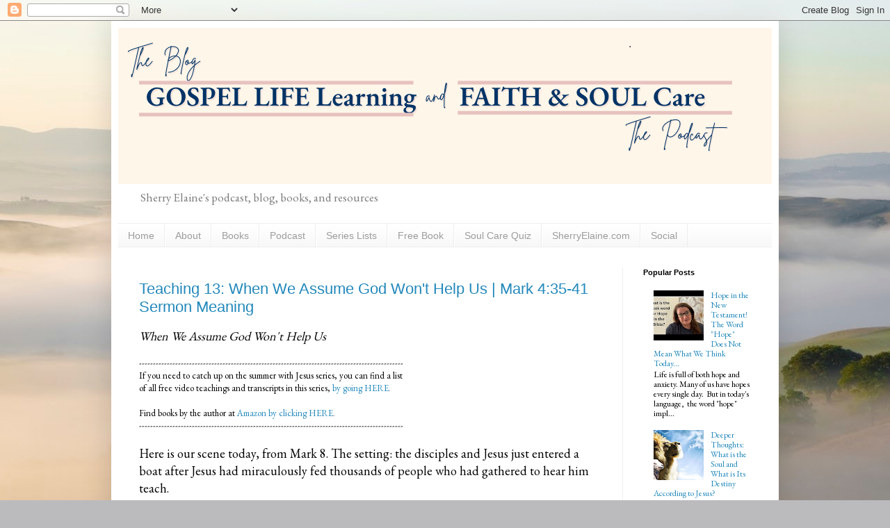

--- FILE ---
content_type: text/html; charset=UTF-8
request_url: http://www.gospellifelearning.com/2017/07/
body_size: 38052
content:
<!DOCTYPE html>
<html class='v2' dir='ltr' lang='en' xmlns='http://www.w3.org/1999/xhtml' xmlns:b='http://www.google.com/2005/gml/b' xmlns:data='http://www.google.com/2005/gml/data' xmlns:expr='http://www.google.com/2005/gml/expr'>
<head>
<link href='https://www.blogger.com/static/v1/widgets/335934321-css_bundle_v2.css' rel='stylesheet' type='text/css'/>
<meta content='width=1100' name='viewport'/>
<meta content='text/html; charset=UTF-8' http-equiv='Content-Type'/>
<meta content='blogger' name='generator'/>
<link href='http://www.gospellifelearning.com/favicon.ico' rel='icon' type='image/x-icon'/>
<link href='http://www.gospellifelearning.com/2017/07/' rel='canonical'/>
<link rel="alternate" type="application/atom+xml" title="Gospel Life Learning | Faith and Soul Care Podcast - Atom" href="http://www.gospellifelearning.com/feeds/posts/default" />
<link rel="alternate" type="application/rss+xml" title="Gospel Life Learning | Faith and Soul Care Podcast - RSS" href="http://www.gospellifelearning.com/feeds/posts/default?alt=rss" />
<link rel="service.post" type="application/atom+xml" title="Gospel Life Learning | Faith and Soul Care Podcast - Atom" href="https://www.blogger.com/feeds/3617110880409156066/posts/default" />
<!--Can't find substitution for tag [blog.ieCssRetrofitLinks]-->
<meta content='http://www.gospellifelearning.com/2017/07/' property='og:url'/>
<meta content='Gospel Life Learning | Faith and Soul Care Podcast' property='og:title'/>
<meta content='' property='og:description'/>
<title>Gospel Life Learning | Faith and Soul Care Podcast: July 2017</title>
<style type='text/css'>@font-face{font-family:'EB Garamond';font-style:normal;font-weight:400;font-display:swap;src:url(//fonts.gstatic.com/s/ebgaramond/v32/SlGDmQSNjdsmc35JDF1K5E55YMjF_7DPuGi-6_RkCY9_WamXgHlIbvw.woff2)format('woff2');unicode-range:U+0460-052F,U+1C80-1C8A,U+20B4,U+2DE0-2DFF,U+A640-A69F,U+FE2E-FE2F;}@font-face{font-family:'EB Garamond';font-style:normal;font-weight:400;font-display:swap;src:url(//fonts.gstatic.com/s/ebgaramond/v32/SlGDmQSNjdsmc35JDF1K5E55YMjF_7DPuGi-6_RkAI9_WamXgHlIbvw.woff2)format('woff2');unicode-range:U+0301,U+0400-045F,U+0490-0491,U+04B0-04B1,U+2116;}@font-face{font-family:'EB Garamond';font-style:normal;font-weight:400;font-display:swap;src:url(//fonts.gstatic.com/s/ebgaramond/v32/SlGDmQSNjdsmc35JDF1K5E55YMjF_7DPuGi-6_RkCI9_WamXgHlIbvw.woff2)format('woff2');unicode-range:U+1F00-1FFF;}@font-face{font-family:'EB Garamond';font-style:normal;font-weight:400;font-display:swap;src:url(//fonts.gstatic.com/s/ebgaramond/v32/SlGDmQSNjdsmc35JDF1K5E55YMjF_7DPuGi-6_RkB49_WamXgHlIbvw.woff2)format('woff2');unicode-range:U+0370-0377,U+037A-037F,U+0384-038A,U+038C,U+038E-03A1,U+03A3-03FF;}@font-face{font-family:'EB Garamond';font-style:normal;font-weight:400;font-display:swap;src:url(//fonts.gstatic.com/s/ebgaramond/v32/SlGDmQSNjdsmc35JDF1K5E55YMjF_7DPuGi-6_RkC49_WamXgHlIbvw.woff2)format('woff2');unicode-range:U+0102-0103,U+0110-0111,U+0128-0129,U+0168-0169,U+01A0-01A1,U+01AF-01B0,U+0300-0301,U+0303-0304,U+0308-0309,U+0323,U+0329,U+1EA0-1EF9,U+20AB;}@font-face{font-family:'EB Garamond';font-style:normal;font-weight:400;font-display:swap;src:url(//fonts.gstatic.com/s/ebgaramond/v32/SlGDmQSNjdsmc35JDF1K5E55YMjF_7DPuGi-6_RkCo9_WamXgHlIbvw.woff2)format('woff2');unicode-range:U+0100-02BA,U+02BD-02C5,U+02C7-02CC,U+02CE-02D7,U+02DD-02FF,U+0304,U+0308,U+0329,U+1D00-1DBF,U+1E00-1E9F,U+1EF2-1EFF,U+2020,U+20A0-20AB,U+20AD-20C0,U+2113,U+2C60-2C7F,U+A720-A7FF;}@font-face{font-family:'EB Garamond';font-style:normal;font-weight:400;font-display:swap;src:url(//fonts.gstatic.com/s/ebgaramond/v32/SlGDmQSNjdsmc35JDF1K5E55YMjF_7DPuGi-6_RkBI9_WamXgHlI.woff2)format('woff2');unicode-range:U+0000-00FF,U+0131,U+0152-0153,U+02BB-02BC,U+02C6,U+02DA,U+02DC,U+0304,U+0308,U+0329,U+2000-206F,U+20AC,U+2122,U+2191,U+2193,U+2212,U+2215,U+FEFF,U+FFFD;}</style>
<style id='page-skin-1' type='text/css'><!--
/*
-----------------------------------------------
Blogger Template Style
Name:     Simple
Designer: Blogger
URL:      www.blogger.com
----------------------------------------------- */
/* Variable definitions
====================
<Variable name="keycolor" description="Main Color" type="color" default="#66bbdd"/>
<Group description="Page Text" selector="body">
<Variable name="body.font" description="Font" type="font"
default="normal normal 12px Arial, Tahoma, Helvetica, FreeSans, sans-serif"/>
<Variable name="body.text.color" description="Text Color" type="color" default="#222222"/>
</Group>
<Group description="Backgrounds" selector=".body-fauxcolumns-outer">
<Variable name="body.background.color" description="Outer Background" type="color" default="#66bbdd"/>
<Variable name="content.background.color" description="Main Background" type="color" default="#ffffff"/>
<Variable name="header.background.color" description="Header Background" type="color" default="transparent"/>
</Group>
<Group description="Links" selector=".main-outer">
<Variable name="link.color" description="Link Color" type="color" default="#2288bb"/>
<Variable name="link.visited.color" description="Visited Color" type="color" default="#888888"/>
<Variable name="link.hover.color" description="Hover Color" type="color" default="#33aaff"/>
</Group>
<Group description="Blog Title" selector=".header h1">
<Variable name="header.font" description="Font" type="font"
default="normal normal 60px Arial, Tahoma, Helvetica, FreeSans, sans-serif"/>
<Variable name="header.text.color" description="Title Color" type="color" default="#3399bb" />
</Group>
<Group description="Blog Description" selector=".header .description">
<Variable name="description.text.color" description="Description Color" type="color"
default="#777777" />
</Group>
<Group description="Tabs Text" selector=".tabs-inner .widget li a">
<Variable name="tabs.font" description="Font" type="font"
default="normal normal 14px Arial, Tahoma, Helvetica, FreeSans, sans-serif"/>
<Variable name="tabs.text.color" description="Text Color" type="color" default="#999999"/>
<Variable name="tabs.selected.text.color" description="Selected Color" type="color" default="#000000"/>
</Group>
<Group description="Tabs Background" selector=".tabs-outer .PageList">
<Variable name="tabs.background.color" description="Background Color" type="color" default="#f5f5f5"/>
<Variable name="tabs.selected.background.color" description="Selected Color" type="color" default="#eeeeee"/>
</Group>
<Group description="Post Title" selector="h3.post-title, .comments h4">
<Variable name="post.title.font" description="Font" type="font"
default="normal normal 22px Arial, Tahoma, Helvetica, FreeSans, sans-serif"/>
</Group>
<Group description="Date Header" selector=".date-header">
<Variable name="date.header.color" description="Text Color" type="color"
default="#000000"/>
<Variable name="date.header.background.color" description="Background Color" type="color"
default="transparent"/>
<Variable name="date.header.font" description="Text Font" type="font"
default="normal bold 11px Arial, Tahoma, Helvetica, FreeSans, sans-serif"/>
<Variable name="date.header.padding" description="Date Header Padding" type="string" default="inherit"/>
<Variable name="date.header.letterspacing" description="Date Header Letter Spacing" type="string" default="inherit"/>
<Variable name="date.header.margin" description="Date Header Margin" type="string" default="inherit"/>
</Group>
<Group description="Post Footer" selector=".post-footer">
<Variable name="post.footer.text.color" description="Text Color" type="color" default="#666666"/>
<Variable name="post.footer.background.color" description="Background Color" type="color"
default="#f9f9f9"/>
<Variable name="post.footer.border.color" description="Shadow Color" type="color" default="#eeeeee"/>
</Group>
<Group description="Gadgets" selector="h2">
<Variable name="widget.title.font" description="Title Font" type="font"
default="normal bold 11px Arial, Tahoma, Helvetica, FreeSans, sans-serif"/>
<Variable name="widget.title.text.color" description="Title Color" type="color" default="#000000"/>
<Variable name="widget.alternate.text.color" description="Alternate Color" type="color" default="#999999"/>
</Group>
<Group description="Images" selector=".main-inner">
<Variable name="image.background.color" description="Background Color" type="color" default="#ffffff"/>
<Variable name="image.border.color" description="Border Color" type="color" default="#eeeeee"/>
<Variable name="image.text.color" description="Caption Text Color" type="color" default="#000000"/>
</Group>
<Group description="Accents" selector=".content-inner">
<Variable name="body.rule.color" description="Separator Line Color" type="color" default="#eeeeee"/>
<Variable name="tabs.border.color" description="Tabs Border Color" type="color" default="#efefef"/>
</Group>
<Variable name="body.background" description="Body Background" type="background"
color="#6a6ade" default="$(color) none repeat scroll top left"/>
<Variable name="body.background.override" description="Body Background Override" type="string" default=""/>
<Variable name="body.background.gradient.cap" description="Body Gradient Cap" type="url"
default="url(https://resources.blogblog.com/blogblog/data/1kt/simple/gradients_light.png)"/>
<Variable name="body.background.gradient.tile" description="Body Gradient Tile" type="url"
default="url(https://resources.blogblog.com/blogblog/data/1kt/simple/body_gradient_tile_light.png)"/>
<Variable name="content.background.color.selector" description="Content Background Color Selector" type="string" default=".content-inner"/>
<Variable name="content.padding" description="Content Padding" type="length" default="10px" min="0" max="100px"/>
<Variable name="content.padding.horizontal" description="Content Horizontal Padding" type="length" default="10px" min="0" max="100px"/>
<Variable name="content.shadow.spread" description="Content Shadow Spread" type="length" default="40px" min="0" max="100px"/>
<Variable name="content.shadow.spread.webkit" description="Content Shadow Spread (WebKit)" type="length" default="5px" min="0" max="100px"/>
<Variable name="content.shadow.spread.ie" description="Content Shadow Spread (IE)" type="length" default="10px" min="0" max="100px"/>
<Variable name="main.border.width" description="Main Border Width" type="length" default="0" min="0" max="10px"/>
<Variable name="header.background.gradient" description="Header Gradient" type="url" default="none"/>
<Variable name="header.shadow.offset.left" description="Header Shadow Offset Left" type="length" default="-1px" min="-50px" max="50px"/>
<Variable name="header.shadow.offset.top" description="Header Shadow Offset Top" type="length" default="-1px" min="-50px" max="50px"/>
<Variable name="header.shadow.spread" description="Header Shadow Spread" type="length" default="1px" min="0" max="100px"/>
<Variable name="header.padding" description="Header Padding" type="length" default="30px" min="0" max="100px"/>
<Variable name="header.border.size" description="Header Border Size" type="length" default="1px" min="0" max="10px"/>
<Variable name="header.bottom.border.size" description="Header Bottom Border Size" type="length" default="1px" min="0" max="10px"/>
<Variable name="header.border.horizontalsize" description="Header Horizontal Border Size" type="length" default="0" min="0" max="10px"/>
<Variable name="description.text.size" description="Description Text Size" type="string" default="140%"/>
<Variable name="tabs.margin.top" description="Tabs Margin Top" type="length" default="0" min="0" max="100px"/>
<Variable name="tabs.margin.side" description="Tabs Side Margin" type="length" default="30px" min="0" max="100px"/>
<Variable name="tabs.background.gradient" description="Tabs Background Gradient" type="url"
default="url(https://resources.blogblog.com/blogblog/data/1kt/simple/gradients_light.png)"/>
<Variable name="tabs.border.width" description="Tabs Border Width" type="length" default="1px" min="0" max="10px"/>
<Variable name="tabs.bevel.border.width" description="Tabs Bevel Border Width" type="length" default="1px" min="0" max="10px"/>
<Variable name="post.margin.bottom" description="Post Bottom Margin" type="length" default="25px" min="0" max="100px"/>
<Variable name="image.border.small.size" description="Image Border Small Size" type="length" default="2px" min="0" max="10px"/>
<Variable name="image.border.large.size" description="Image Border Large Size" type="length" default="5px" min="0" max="10px"/>
<Variable name="page.width.selector" description="Page Width Selector" type="string" default=".region-inner"/>
<Variable name="page.width" description="Page Width" type="string" default="auto"/>
<Variable name="main.section.margin" description="Main Section Margin" type="length" default="15px" min="0" max="100px"/>
<Variable name="main.padding" description="Main Padding" type="length" default="15px" min="0" max="100px"/>
<Variable name="main.padding.top" description="Main Padding Top" type="length" default="30px" min="0" max="100px"/>
<Variable name="main.padding.bottom" description="Main Padding Bottom" type="length" default="30px" min="0" max="100px"/>
<Variable name="paging.background"
color="#ffffff"
description="Background of blog paging area" type="background"
default="transparent none no-repeat scroll top center"/>
<Variable name="footer.bevel" description="Bevel border length of footer" type="length" default="0" min="0" max="10px"/>
<Variable name="mobile.background.overlay" description="Mobile Background Overlay" type="string"
default="transparent none repeat scroll top left"/>
<Variable name="mobile.background.size" description="Mobile Background Size" type="string" default="auto"/>
<Variable name="mobile.button.color" description="Mobile Button Color" type="color" default="#ffffff" />
<Variable name="startSide" description="Side where text starts in blog language" type="automatic" default="left"/>
<Variable name="endSide" description="Side where text ends in blog language" type="automatic" default="right"/>
*/
/* Content
----------------------------------------------- */
body {
font: normal normal 12px EB Garamond;
color: #000000;
background: #bbbbbd url(https://themes.googleusercontent.com/image?id=0BwVBOzw_-hbMMjI1YjA3MmMtZmIzZi00ZGZiLTk2MDItMDI5YjEyZWYyNDNk) no-repeat fixed top center /* Credit: wingmar (http://www.istockphoto.com/portfolio/wingmar?platform=blogger) */;
padding: 0 40px 40px 40px;
}
html body .region-inner {
min-width: 0;
max-width: 100%;
width: auto;
}
h2 {
font-size: 22px;
}
a:link {
text-decoration:none;
color: #2288bb;
}
a:visited {
text-decoration:none;
color: #2288bb;
}
a:hover {
text-decoration:underline;
color: #2288bb;
}
.body-fauxcolumn-outer .fauxcolumn-inner {
background: transparent none repeat scroll top left;
_background-image: none;
}
.body-fauxcolumn-outer .cap-top {
position: absolute;
z-index: 1;
height: 400px;
width: 100%;
}
.body-fauxcolumn-outer .cap-top .cap-left {
width: 100%;
background: transparent none repeat-x scroll top left;
_background-image: none;
}
.content-outer {
-moz-box-shadow: 0 0 40px rgba(0, 0, 0, .15);
-webkit-box-shadow: 0 0 5px rgba(0, 0, 0, .15);
-goog-ms-box-shadow: 0 0 10px #333333;
box-shadow: 0 0 40px rgba(0, 0, 0, .15);
margin-bottom: 1px;
}
.content-inner {
padding: 10px 10px;
}
.content-inner {
background-color: #ffffff;
}
/* Header
----------------------------------------------- */
.header-outer {
background: rgba(60,60,60,0) none repeat-x scroll 0 -400px;
_background-image: none;
}
.Header h1 {
font: normal normal 60px EB Garamond;
color: #2288bb;
text-shadow: -1px -1px 1px rgba(0, 0, 0, .2);
}
.Header h1 a {
color: #2288bb;
}
.Header .description {
font-size: 140%;
color: #7c7c7c;
}
.header-inner .Header .titlewrapper {
padding: 22px 30px;
}
.header-inner .Header .descriptionwrapper {
padding: 0 30px;
}
/* Tabs
----------------------------------------------- */
.tabs-inner .section:first-child {
border-top: 1px solid #eeeeee;
}
.tabs-inner .section:first-child ul {
margin-top: -1px;
border-top: 1px solid #eeeeee;
border-left: 0 solid #eeeeee;
border-right: 0 solid #eeeeee;
}
.tabs-inner .widget ul {
background: #f6f6f6 url(https://resources.blogblog.com/blogblog/data/1kt/simple/gradients_light.png) repeat-x scroll 0 -800px;
_background-image: none;
border-bottom: 1px solid #eeeeee;
margin-top: 0;
margin-left: -30px;
margin-right: -30px;
}
.tabs-inner .widget li a {
display: inline-block;
padding: .6em 1em;
font: normal normal 14px Arial, Tahoma, Helvetica, FreeSans, sans-serif;
color: #9c9c9c;
border-left: 1px solid #ffffff;
border-right: 1px solid #eeeeee;
}
.tabs-inner .widget li:first-child a {
border-left: none;
}
.tabs-inner .widget li.selected a, .tabs-inner .widget li a:hover {
color: #000000;
background-color: #efefef;
text-decoration: none;
}
/* Columns
----------------------------------------------- */
.main-outer {
border-top: 0 solid #efefef;
}
.fauxcolumn-left-outer .fauxcolumn-inner {
border-right: 1px solid #efefef;
}
.fauxcolumn-right-outer .fauxcolumn-inner {
border-left: 1px solid #efefef;
}
/* Headings
----------------------------------------------- */
div.widget > h2,
div.widget h2.title {
margin: 0 0 1em 0;
font: normal bold 11px Arial, Tahoma, Helvetica, FreeSans, sans-serif;
color: #000000;
}
/* Widgets
----------------------------------------------- */
.widget .zippy {
color: #9c9c9c;
text-shadow: 2px 2px 1px rgba(0, 0, 0, .1);
}
.widget .popular-posts ul {
list-style: none;
}
/* Posts
----------------------------------------------- */
h2.date-header {
font: normal bold 11px Arial, Tahoma, Helvetica, FreeSans, sans-serif;
}
.date-header span {
background-color: rgba(60,60,60,0);
color: #000000;
padding: inherit;
letter-spacing: inherit;
margin: inherit;
}
.main-inner {
padding-top: 30px;
padding-bottom: 30px;
}
.main-inner .column-center-inner {
padding: 0 15px;
}
.main-inner .column-center-inner .section {
margin: 0 15px;
}
.post {
margin: 0 0 25px 0;
}
h3.post-title, .comments h4 {
font: normal normal 22px Arial, Tahoma, Helvetica, FreeSans, sans-serif;
margin: .75em 0 0;
}
.post-body {
font-size: 110%;
line-height: 1.4;
position: relative;
}
.post-body img, .post-body .tr-caption-container, .Profile img, .Image img,
.BlogList .item-thumbnail img {
padding: 2px;
background: #ffffff;
border: 1px solid #efefef;
-moz-box-shadow: 1px 1px 5px rgba(0, 0, 0, .1);
-webkit-box-shadow: 1px 1px 5px rgba(0, 0, 0, .1);
box-shadow: 1px 1px 5px rgba(0, 0, 0, .1);
}
.post-body img, .post-body .tr-caption-container {
padding: 5px;
}
.post-body .tr-caption-container {
color: #000000;
}
.post-body .tr-caption-container img {
padding: 0;
background: transparent;
border: none;
-moz-box-shadow: 0 0 0 rgba(0, 0, 0, .1);
-webkit-box-shadow: 0 0 0 rgba(0, 0, 0, .1);
box-shadow: 0 0 0 rgba(0, 0, 0, .1);
}
.post-header {
margin: 0 0 1.5em;
line-height: 1.6;
font-size: 90%;
}
.post-footer {
margin: 20px -2px 0;
padding: 5px 10px;
color: #6d6d6d;
background-color: #fafafa;
border-bottom: 1px solid #efefef;
line-height: 1.6;
font-size: 90%;
}
#comments .comment-author {
padding-top: 1.5em;
border-top: 1px solid #efefef;
background-position: 0 1.5em;
}
#comments .comment-author:first-child {
padding-top: 0;
border-top: none;
}
.avatar-image-container {
margin: .2em 0 0;
}
#comments .avatar-image-container img {
border: 1px solid #efefef;
}
/* Comments
----------------------------------------------- */
.comments .comments-content .icon.blog-author {
background-repeat: no-repeat;
background-image: url([data-uri]);
}
.comments .comments-content .loadmore a {
border-top: 1px solid #9c9c9c;
border-bottom: 1px solid #9c9c9c;
}
.comments .comment-thread.inline-thread {
background-color: #fafafa;
}
.comments .continue {
border-top: 2px solid #9c9c9c;
}
/* Accents
---------------------------------------------- */
.section-columns td.columns-cell {
border-left: 1px solid #efefef;
}
.blog-pager {
background: transparent none no-repeat scroll top center;
}
.blog-pager-older-link, .home-link,
.blog-pager-newer-link {
background-color: #ffffff;
padding: 5px;
}
.footer-outer {
border-top: 0 dashed #bbbbbb;
}
/* Mobile
----------------------------------------------- */
body.mobile  {
background-size: auto;
}
.mobile .body-fauxcolumn-outer {
background: transparent none repeat scroll top left;
}
.mobile .body-fauxcolumn-outer .cap-top {
background-size: 100% auto;
}
.mobile .content-outer {
-webkit-box-shadow: 0 0 3px rgba(0, 0, 0, .15);
box-shadow: 0 0 3px rgba(0, 0, 0, .15);
}
.mobile .tabs-inner .widget ul {
margin-left: 0;
margin-right: 0;
}
.mobile .post {
margin: 0;
}
.mobile .main-inner .column-center-inner .section {
margin: 0;
}
.mobile .date-header span {
padding: 0.1em 10px;
margin: 0 -10px;
}
.mobile h3.post-title {
margin: 0;
}
.mobile .blog-pager {
background: transparent none no-repeat scroll top center;
}
.mobile .footer-outer {
border-top: none;
}
.mobile .main-inner, .mobile .footer-inner {
background-color: #ffffff;
}
.mobile-index-contents {
color: #000000;
}
.mobile-link-button {
background-color: #2288bb;
}
.mobile-link-button a:link, .mobile-link-button a:visited {
color: #ffffff;
}
.mobile .tabs-inner .section:first-child {
border-top: none;
}
.mobile .tabs-inner .PageList .widget-content {
background-color: #efefef;
color: #000000;
border-top: 1px solid #eeeeee;
border-bottom: 1px solid #eeeeee;
}
.mobile .tabs-inner .PageList .widget-content .pagelist-arrow {
border-left: 1px solid #eeeeee;
}

--></style>
<style id='template-skin-1' type='text/css'><!--
body {
min-width: 960px;
}
.content-outer, .content-fauxcolumn-outer, .region-inner {
min-width: 960px;
max-width: 960px;
_width: 960px;
}
.main-inner .columns {
padding-left: 0;
padding-right: 215px;
}
.main-inner .fauxcolumn-center-outer {
left: 0;
right: 215px;
/* IE6 does not respect left and right together */
_width: expression(this.parentNode.offsetWidth -
parseInt("0") -
parseInt("215px") + 'px');
}
.main-inner .fauxcolumn-left-outer {
width: 0;
}
.main-inner .fauxcolumn-right-outer {
width: 215px;
}
.main-inner .column-left-outer {
width: 0;
right: 100%;
margin-left: -0;
}
.main-inner .column-right-outer {
width: 215px;
margin-right: -215px;
}
#layout {
min-width: 0;
}
#layout .content-outer {
min-width: 0;
width: 800px;
}
#layout .region-inner {
min-width: 0;
width: auto;
}
body#layout div.add_widget {
padding: 8px;
}
body#layout div.add_widget a {
margin-left: 32px;
}
--></style>
<style>
    body {background-image:url(https\:\/\/themes.googleusercontent.com\/image?id=0BwVBOzw_-hbMMjI1YjA3MmMtZmIzZi00ZGZiLTk2MDItMDI5YjEyZWYyNDNk);}
    
@media (max-width: 200px) { body {background-image:url(https\:\/\/themes.googleusercontent.com\/image?id=0BwVBOzw_-hbMMjI1YjA3MmMtZmIzZi00ZGZiLTk2MDItMDI5YjEyZWYyNDNk&options=w200);}}
@media (max-width: 400px) and (min-width: 201px) { body {background-image:url(https\:\/\/themes.googleusercontent.com\/image?id=0BwVBOzw_-hbMMjI1YjA3MmMtZmIzZi00ZGZiLTk2MDItMDI5YjEyZWYyNDNk&options=w400);}}
@media (max-width: 800px) and (min-width: 401px) { body {background-image:url(https\:\/\/themes.googleusercontent.com\/image?id=0BwVBOzw_-hbMMjI1YjA3MmMtZmIzZi00ZGZiLTk2MDItMDI5YjEyZWYyNDNk&options=w800);}}
@media (max-width: 1200px) and (min-width: 801px) { body {background-image:url(https\:\/\/themes.googleusercontent.com\/image?id=0BwVBOzw_-hbMMjI1YjA3MmMtZmIzZi00ZGZiLTk2MDItMDI5YjEyZWYyNDNk&options=w1200);}}
/* Last tag covers anything over one higher than the previous max-size cap. */
@media (min-width: 1201px) { body {background-image:url(https\:\/\/themes.googleusercontent.com\/image?id=0BwVBOzw_-hbMMjI1YjA3MmMtZmIzZi00ZGZiLTk2MDItMDI5YjEyZWYyNDNk&options=w1600);}}
  </style>
<script type='text/javascript'>
        (function(i,s,o,g,r,a,m){i['GoogleAnalyticsObject']=r;i[r]=i[r]||function(){
        (i[r].q=i[r].q||[]).push(arguments)},i[r].l=1*new Date();a=s.createElement(o),
        m=s.getElementsByTagName(o)[0];a.async=1;a.src=g;m.parentNode.insertBefore(a,m)
        })(window,document,'script','https://www.google-analytics.com/analytics.js','ga');
        ga('create', 'UA-156050200-1', 'auto', 'blogger');
        ga('blogger.send', 'pageview');
      </script>
 <!-- Meta Pixel Code -->
<script>
!function(f,b,e,v,n,t,s)
{if(f.fbq)return;n=f.fbq=function(){n.callMethod?
n.callMethod.apply(n,arguments):n.queue.push(arguments)};
if(!f._fbq)f._fbq=n;n.push=n;n.loaded=!0;n.version='2.0';
n.queue=[];t=b.createElement(e);t.async=!0;
t.src=v;s=b.getElementsByTagName(e)[0];
s.parentNode.insertBefore(t,s)}(window, document,'script',
'https://connect.facebook.net/en_US/fbevents.js');
fbq('init', '1664958237087707');
fbq('track', 'PageView');
</script>
<noscript><img height="1" width="1" style="display:none"
src="https://www.facebook.com/tr?id=1664958237087707&ev=PageView&noscript=1"
/></noscript>
<!-- End Meta Pixel Code -->    <link href='https://www.blogger.com/dyn-css/authorization.css?targetBlogID=3617110880409156066&amp;zx=0eeea5e8-7518-4c74-8c19-414a0d742300' media='none' onload='if(media!=&#39;all&#39;)media=&#39;all&#39;' rel='stylesheet'/><noscript><link href='https://www.blogger.com/dyn-css/authorization.css?targetBlogID=3617110880409156066&amp;zx=0eeea5e8-7518-4c74-8c19-414a0d742300' rel='stylesheet'/></noscript>
<meta name='google-adsense-platform-account' content='ca-host-pub-1556223355139109'/>
<meta name='google-adsense-platform-domain' content='blogspot.com'/>

<!-- data-ad-client=ca-pub-9048448759880012 -->

</head>
<body class='loading'>
<div class='navbar section' id='navbar' name='Navbar'><div class='widget Navbar' data-version='1' id='Navbar1'><script type="text/javascript">
    function setAttributeOnload(object, attribute, val) {
      if(window.addEventListener) {
        window.addEventListener('load',
          function(){ object[attribute] = val; }, false);
      } else {
        window.attachEvent('onload', function(){ object[attribute] = val; });
      }
    }
  </script>
<div id="navbar-iframe-container"></div>
<script type="text/javascript" src="https://apis.google.com/js/platform.js"></script>
<script type="text/javascript">
      gapi.load("gapi.iframes:gapi.iframes.style.bubble", function() {
        if (gapi.iframes && gapi.iframes.getContext) {
          gapi.iframes.getContext().openChild({
              url: 'https://www.blogger.com/navbar/3617110880409156066?origin\x3dhttp://www.gospellifelearning.com',
              where: document.getElementById("navbar-iframe-container"),
              id: "navbar-iframe"
          });
        }
      });
    </script><script type="text/javascript">
(function() {
var script = document.createElement('script');
script.type = 'text/javascript';
script.src = '//pagead2.googlesyndication.com/pagead/js/google_top_exp.js';
var head = document.getElementsByTagName('head')[0];
if (head) {
head.appendChild(script);
}})();
</script>
</div></div>
<div class='body-fauxcolumns'>
<div class='fauxcolumn-outer body-fauxcolumn-outer'>
<div class='cap-top'>
<div class='cap-left'></div>
<div class='cap-right'></div>
</div>
<div class='fauxborder-left'>
<div class='fauxborder-right'></div>
<div class='fauxcolumn-inner'>
</div>
</div>
<div class='cap-bottom'>
<div class='cap-left'></div>
<div class='cap-right'></div>
</div>
</div>
</div>
<div class='content'>
<div class='content-fauxcolumns'>
<div class='fauxcolumn-outer content-fauxcolumn-outer'>
<div class='cap-top'>
<div class='cap-left'></div>
<div class='cap-right'></div>
</div>
<div class='fauxborder-left'>
<div class='fauxborder-right'></div>
<div class='fauxcolumn-inner'>
</div>
</div>
<div class='cap-bottom'>
<div class='cap-left'></div>
<div class='cap-right'></div>
</div>
</div>
</div>
<div class='content-outer'>
<div class='content-cap-top cap-top'>
<div class='cap-left'></div>
<div class='cap-right'></div>
</div>
<div class='fauxborder-left content-fauxborder-left'>
<div class='fauxborder-right content-fauxborder-right'></div>
<div class='content-inner'>
<header>
<div class='header-outer'>
<div class='header-cap-top cap-top'>
<div class='cap-left'></div>
<div class='cap-right'></div>
</div>
<div class='fauxborder-left header-fauxborder-left'>
<div class='fauxborder-right header-fauxborder-right'></div>
<div class='region-inner header-inner'>
<div class='header section' id='header' name='Header'><div class='widget Header' data-version='1' id='Header1'>
<div id='header-inner'>
<a href='http://www.gospellifelearning.com/' style='display: block'>
<img alt='Gospel Life Learning | Faith and Soul Care Podcast' height='225px; ' id='Header1_headerimg' src='https://blogger.googleusercontent.com/img/a/AVvXsEiNBcecbmYD9fsaZvizaDVVpnIZhyq0DWy5v33cscAoki7o86bgbRKz0JqcJ4blnPgSqpj8BybVq4uaWTIvKpbZmmbddCGGY3ivzvrrI8aQ6L5hohNgTUM3vjTpdzVQQVLdqLpcEcWwR991NfZxHhnMmlJatFW-O9V1-_aknjcDEBUSUTlHebFudHmD8akF=s1147' style='display: block' width='1147px; '/>
</a>
<div class='descriptionwrapper'>
<p class='description'><span>Sherry Elaine's podcast, blog, books, and resources</span></p>
</div>
</div>
</div></div>
</div>
</div>
<div class='header-cap-bottom cap-bottom'>
<div class='cap-left'></div>
<div class='cap-right'></div>
</div>
</div>
</header>
<div class='tabs-outer'>
<div class='tabs-cap-top cap-top'>
<div class='cap-left'></div>
<div class='cap-right'></div>
</div>
<div class='fauxborder-left tabs-fauxborder-left'>
<div class='fauxborder-right tabs-fauxborder-right'></div>
<div class='region-inner tabs-inner'>
<div class='tabs section' id='crosscol' name='Cross-Column'><div class='widget PageList' data-version='1' id='PageList2'>
<div class='widget-content'>
<ul>
<li>
<a href='http://www.gospellifelearning.com/'>Home</a>
</li>
<li>
<a href='http://www.gospellifelearning.com/p/about_28.html'>About </a>
</li>
<li>
<a href='http://www.gospellifelearning.com/p/blog-page_23.html'>Books</a>
</li>
<li>
<a href='http://www.gospellifelearning.com/p/podcast.html'>Podcast</a>
</li>
<li>
<a href='http://www.gospellifelearning.com/p/emotions-series.html'>Series Lists</a>
</li>
<li>
<a href='http://www.gospellifelearning.com/p/free-book.html'>Free Book</a>
</li>
<li>
<a href='http://www.gospellifelearning.com/p/soul-care-quiz.html'>Soul Care Quiz</a>
</li>
<li>
<a href='http://www.gospellifelearning.com/p/sherryelainecom.html'>SherryElaine.com</a>
</li>
<li>
<a href='http://www.gospellifelearning.com/p/blog-page.html'>Social</a>
</li>
</ul>
<div class='clear'></div>
</div>
</div></div>
<div class='tabs no-items section' id='crosscol-overflow' name='Cross-Column 2'></div>
</div>
</div>
<div class='tabs-cap-bottom cap-bottom'>
<div class='cap-left'></div>
<div class='cap-right'></div>
</div>
</div>
<div class='main-outer'>
<div class='main-cap-top cap-top'>
<div class='cap-left'></div>
<div class='cap-right'></div>
</div>
<div class='fauxborder-left main-fauxborder-left'>
<div class='fauxborder-right main-fauxborder-right'></div>
<div class='region-inner main-inner'>
<div class='columns fauxcolumns'>
<div class='fauxcolumn-outer fauxcolumn-center-outer'>
<div class='cap-top'>
<div class='cap-left'></div>
<div class='cap-right'></div>
</div>
<div class='fauxborder-left'>
<div class='fauxborder-right'></div>
<div class='fauxcolumn-inner'>
</div>
</div>
<div class='cap-bottom'>
<div class='cap-left'></div>
<div class='cap-right'></div>
</div>
</div>
<div class='fauxcolumn-outer fauxcolumn-left-outer'>
<div class='cap-top'>
<div class='cap-left'></div>
<div class='cap-right'></div>
</div>
<div class='fauxborder-left'>
<div class='fauxborder-right'></div>
<div class='fauxcolumn-inner'>
</div>
</div>
<div class='cap-bottom'>
<div class='cap-left'></div>
<div class='cap-right'></div>
</div>
</div>
<div class='fauxcolumn-outer fauxcolumn-right-outer'>
<div class='cap-top'>
<div class='cap-left'></div>
<div class='cap-right'></div>
</div>
<div class='fauxborder-left'>
<div class='fauxborder-right'></div>
<div class='fauxcolumn-inner'>
</div>
</div>
<div class='cap-bottom'>
<div class='cap-left'></div>
<div class='cap-right'></div>
</div>
</div>
<!-- corrects IE6 width calculation -->
<div class='columns-inner'>
<div class='column-center-outer'>
<div class='column-center-inner'>
<div class='main section' id='main' name='Main'><div class='widget Blog' data-version='1' id='Blog1'>
<div class='blog-posts hfeed'>

          <div class="date-outer">
        

          <div class="date-posts">
        
<div class='post-outer'>
<div class='post hentry uncustomized-post-template' itemprop='blogPost' itemscope='itemscope' itemtype='http://schema.org/BlogPosting'>
<meta content='https://blogger.googleusercontent.com/img/b/R29vZ2xl/AVvXsEiqh5PIqHFcXxUi21vuy7WmUm1sOlmGzBx8Fxy727ExBRa5HjCV0WwvxuonJvTvjyZ68xqXNLX1wJAeIxQMi0N1alvaKd5iG6ZNDHCmB5biG5jWUv7GyCQP0r-D9CTzej4lCab2K2r20llP/s320/womanlookingwindow.jpg' itemprop='image_url'/>
<meta content='3617110880409156066' itemprop='blogId'/>
<meta content='5076242574670180394' itemprop='postId'/>
<a name='5076242574670180394'></a>
<h3 class='post-title entry-title' itemprop='name'>
<a href='http://www.gospellifelearning.com/2017/07/teaching-13-when-we-assume-god-wont.html'>Teaching 13: When We Assume God Won't Help Us | Mark 4:35-41 Sermon Meaning</a>
</h3>
<div class='post-header'>
<div class='post-header-line-1'></div>
</div>
<div class='post-body entry-content' id='post-body-5076242574670180394' itemprop='description articleBody'>
<i><span style="font-size: large;">When We Assume God Won't Help Us</span></i><br />
<i><br /></i>
-----------------------------------------------------------------------------------------------<br />
<span style="font-size: small;">If you need to catch up on the summer with Jesus series, you&nbsp;can find a list</span><br />
<span style="font-size: small;">of all free video teachings and transcripts&nbsp;in this series,</span><a href="http://ourhearts-hislove.blogspot.com/p/video-series_12.html" target="_blank"><span style="font-size: small;"> by going HERE</span></a><span style="font-size: xx-small;">. </span><br />
<span style="font-size: small;"></span><br />
<span style="font-size: small;">Find&nbsp;books by the author&nbsp;at </span><a href="https://www.amazon.com/Sherry-Elaine-Evans/e/B0073HVSD6" target="_blank"><span style="font-size: small;">Amazon&nbsp;by clicking HERE</span></a><span style="font-size: xx-small;">.</span> <br />
-----------------------------------------------------------------------------------------------<br />
<br />
<span style="font-size: large;">Here is our scene today, from Mark 8. The setting: the disciples and Jesus just entered a boat after Jesus had miraculously fed thousands of people who had gathered to hear him teach. </span><br />
<span style="font-size: small;"><br /></span>
<i><span style="color: #134f5c; font-size: small;">The disciples had forgotten to bring bread, except for one loaf they had with them in the boat. "Be careful," Jesus warned them. "Watch out for the yeast of the Pharisees and that of Herod."</span></i><br />
<span style="color: #134f5c;"><i><span style="font-size: small;"><br /></span></i>
<i><span style="font-size: small;">The disciples discussed this with one another, (likely wondering what Jesus meant</span><span style="font-size: x-small;">*</span><span style="font-size: small;">), and said, "It is because we have no bread."</span></i></span><br />
<span style="color: #134f5c;"><i><span style="font-size: small;"><br /></span></i>
<i><span style="font-size: small;">Aware of their discussion, Jesus asked them, "Why are you talking about having no bread? Do you still not see or understand? Are your hearts hardened? Do you have eyes but fail to see, and ears but fail to hear? And don't you remember? When I broke the five loaves for the five thousand, how many basketfuls of pieces did you pick up?"</span></i></span><br />
<span style="color: #134f5c;"><i><span style="font-size: small;"><br /></span></i>
<i><span style="font-size: small;">"Twelve," they replied.</span></i></span><br />
<span style="color: #134f5c;"><i><span style="font-size: small;"><br /></span></i>
<i><span style="font-size: small;">"And when I broke the seven loaves for the four thousand, how many basketfuls of pieces did you pick up?"</span></i></span><br />
<span style="color: #134f5c;"><i><span style="font-size: small;"><br /></span></i>
<i><span style="font-size: small;">They answered, "Seven."</span></i></span><br />
<span style="color: #134f5c;"><i><span style="font-size: small;"><br /></span></i>
<i><span style="font-size: small;">He said to them, "Do you still not understand?"</span></i></span><br />
<span style="color: #134f5c;"><i><span style="font-size: small;"><br /></span></i></span>
<span style="color: #134f5c;"><i><span style="font-size: x-small;">*This is my, the blogger's, parenthetical insertion. Not in the actual text!</span></i></span><br />
<i><br /></i><span style="font-size: large;">
Here we are with the disciples, who just&nbsp;realized that even though they&nbsp;had&nbsp;seven baskets full of extra&nbsp;bread, that they only brought one loaf with them on the boat. How could they have forgotten to bring more of the extra bread?</span><br />
<span style="font-size: large;"><br /></span>
<span style="font-size: large;">Jesus knew what they were thinking, and he responds in a somewhat typical fashion - with a warning and a play on words! He said, "Watch out for the yeast of the Pharisees."&nbsp;What? </span><br />
<span style="font-size: large;"><br /></span>
<span style="font-size: large;">Here is some background. To the Jews, yeast was considered a&nbsp;metaphor for evil. The idea was that a small amount of evil in a person's soul is likely to eventually spread throughout, eventually making the person fully evil. Jesus made&nbsp;a play on words.&nbsp; The disciples were worried about not having enough bread; and here is Jesus, giving a warning about metaphorical yeast! The disciples didn't know what to make of it. </span><br />
<span style="font-size: large;"><br /></span>
<span style="font-size: large;">What is the "yeast of the Pharisees?"&nbsp; The commentaries for this chapter&nbsp;generally conclude that Jesus was referring to the fact that the Pharisees had witnessed many miracles, yet they still did not believe. The "yeast" was their hardened hearts, hearts that were predisposed to one way of thinking so that they could not accept the truth, even in the presence of miraculous evidence. Similarly, Jesus disciples had been with him for quite some time now. They had seen all his miracles thus far. They had been recipients of numerous miracles of abundant provision. Yet they still thought that they were going to go hungry for an evening? No wonder Jesus asks them, "Do you still not understand?"</span><br />
<span style="font-size: large;"><br /></span>
<span style="font-size: large;">Yet, the disciples didn't understand. <i>They just assumed &nbsp;that Jesus was chastising them because they forgot to bring the extra bread that he had just provided.</i> Why were they so worried? Did they assume that because Jesus had just provided; that he would not do so again due to their foolishness?&nbsp;</span><span style="font-size: large;">Were they thinking to themselves, "We are such idiots! Jesus just provided an abundance in bread for us; and we just left it on the shore. We forgot to bring it! It is going to waste! We are so foolish to have squandered what he provided for us! Now what are we going to do?"</span><br />
<span style="font-size: large;"><br /></span>
<span style="font-size: large;">The disciples didn't doubt Jesus's ability to provide.&nbsp; <i>They assumed, however,&nbsp;that because they had been foolish and forgetful, that Jesus would not provide for them again</i>.&nbsp; It was their fault. They messed up. Certainly they would not be rewarded with another provision, when they had wasted the provision they were just given. </span><br />
<span style="font-size: large;"><br /></span>
<br />
<div class="separator" style="clear: both; text-align: center;">
<a href="https://blogger.googleusercontent.com/img/b/R29vZ2xl/AVvXsEiqh5PIqHFcXxUi21vuy7WmUm1sOlmGzBx8Fxy727ExBRa5HjCV0WwvxuonJvTvjyZ68xqXNLX1wJAeIxQMi0N1alvaKd5iG6ZNDHCmB5biG5jWUv7GyCQP0r-D9CTzej4lCab2K2r20llP/s1600/womanlookingwindow.jpg" imageanchor="1" style="clear: right; float: right; margin-bottom: 1em; margin-left: 1em;"><span style="font-size: large;"><img border="0" data-original-height="316" data-original-width="600" height="168" src="https://blogger.googleusercontent.com/img/b/R29vZ2xl/AVvXsEiqh5PIqHFcXxUi21vuy7WmUm1sOlmGzBx8Fxy727ExBRa5HjCV0WwvxuonJvTvjyZ68xqXNLX1wJAeIxQMi0N1alvaKd5iG6ZNDHCmB5biG5jWUv7GyCQP0r-D9CTzej4lCab2K2r20llP/s320/womanlookingwindow.jpg" width="320" /></span></a></div>
<span style="font-size: large;">Do we also feel this way sometimes? Do we secretly think, maybe without even realizing it, "Oh, God just provided for me, so I certainly shouldn't expect anything more from Him anytime soon."</span><br />
<span style="font-size: large;"><br /></span>
<span style="font-size: large;">Or do we believe, "God gave me that opportunity, and I missed it! I squandered it! It is my fault for not seizing the opportunity God gave me. Certainly He is not going to give me another chance or another opportunity any time soon. I really messed up!"</span><br />
<span style="font-size: large;"><br /></span>
<span style="font-size: large;">Can we think of some examples of when we may have thought this way? Let's complete this sentence, "Sometimes I feel like God won't provide for my needs because I _________________."</span><br />
<span style="font-size: large;"><br /></span>
<span style="font-size: large;">Do we assume God rations out His provisions?</span><br />
<span style="font-size: large;">Do we assume if we do something foolish that He with withhold a provision from us -- a provision of something that we really need?</span><br />
<span style="font-size: large;">Do we think God will punish us by withholding something we really need?</span><br />
<span style="font-size: large;"><br /></span>
<span style="font-size: large;">Never will He do that!</span><br />
<span style="font-size: large;"><br /></span>
<span style="font-size: large;">Think about it. Even when the Israelites were&nbsp;required to wander in the wilderness due to their disobedience, God still miraculously provided for their true needs through the manna, quail, and water from a rock. And to this day, He continues to meet our true needs in unexpected, but dependable ways. He meets our needs because that is His nature. He is God the Provider; One of His names is Jehovah Jirah (the Provider). God&nbsp;provides based on His ability and desire to provide to us&nbsp;(Phillipians 4:19), not because we have acted wisely.</span><br />
<span style="font-size: large;"><br /></span>
<span style="font-size: large;">Do we think God's economy ever suffers a recession? He owns all and is able to give and meet all our needs, regardless of what we may have squandered in the past. Each day is a new day; and if we wake up and confess and repent of our erroneous ways, He erases that past foolishness and gives us a clean slate once again. So we must throw out any false beliefs that God won't provide for us because of some dumb thing we did or because of certain sins in our past. </span><br />
<span style="font-size: large;"><br /></span>
<span style="font-size: large;">God is our Provider. </span><br />
<span style="font-size: large;">It is His nature to provide. </span><br />
<span style="font-size: large;">He will provide for us. </span><br />
<span style="font-size: large;"><br /></span>
<span style="font-size: large;">And He asks&nbsp;us, lovingly and questioningly, &nbsp;just as Jesus asked the disciples, "Do you understand this yet?"</span><br />
<br />
--------------------------------------------------------------------------------------------<br />
<div>
<br />
<span style="font-family: &quot;arial&quot;; font-size: small;"><i>Follow this link to find this Sherry's books and writings available for Kindle, and some in paperback, on Amazon.com. If you see something you would like to read, please know that your purchase as low as $2.99 goes directly to support the author's ministry, a ministry focused on encouraging genuine revival in the hearts of God's people, and specifically&nbsp;reaching out to&nbsp;women&nbsp;who may have "de-churched," but&nbsp;still&nbsp;love the Lord -- in order to provide online ministry&nbsp;to assist them with finding closeness and remaining close to the heart of God.&nbsp;Sherry also&nbsp;prepares online,</i><i> scriptural-based classes and Bible-based "in-depth" studies for youth in grades 6-12.<a href="https://www.amazon.com/Sherry-Elaine-Evans/e/B0073HVSD6" target="_blank"> Link to author's books on Amazon --&gt;</a>&nbsp; <a href="https://www.amazon.com/Sherry-Elaine-Evans/e/B0073HVSD6" target="_blank">go Here</a></i></span><br />
<br />
For a list of all free video teachings and&nbsp;transcripts&nbsp;in this series,<a href="http://ourhearts-hislove.blogspot.com/p/video-series_12.html" target="_blank"> go HERE</a>. </div>
<div>
<br /></div>
<div>
----------------------------------------------------------------------------------------------</div>
<br />
<br />
<div style="height: 0; padding-bottom: 56.25%; position: relative;">
<iframe allowfullscreen="" frameborder="0" height="360" src="https://www.youtube.com/embed/gUQbyEH_xrE?ecver=2" style="height: 100%; left: 0; position: absolute; width: 100%;" width="640"></iframe></div>
<br />
<br />
<div style='clear: both;'></div>
</div>
<div class='post-footer'>
<div class='post-footer-line post-footer-line-1'>
<span class='post-author vcard'>
By
<span class='fn' itemprop='author' itemscope='itemscope' itemtype='http://schema.org/Person'>
<meta content='https://www.blogger.com/profile/11575038981856302784' itemprop='url'/>
<a class='g-profile' href='https://www.blogger.com/profile/11575038981856302784' rel='author' title='author profile'>
<span itemprop='name'>Sherry Elaine</span>
</a>
</span>
</span>
<span class='post-timestamp'>
</span>
<span class='post-comment-link'>
</span>
<span class='post-icons'>
</span>
<div class='post-share-buttons goog-inline-block'>
<a class='goog-inline-block share-button sb-email' href='https://www.blogger.com/share-post.g?blogID=3617110880409156066&postID=5076242574670180394&target=email' target='_blank' title='Email This'><span class='share-button-link-text'>Email This</span></a><a class='goog-inline-block share-button sb-blog' href='https://www.blogger.com/share-post.g?blogID=3617110880409156066&postID=5076242574670180394&target=blog' onclick='window.open(this.href, "_blank", "height=270,width=475"); return false;' target='_blank' title='BlogThis!'><span class='share-button-link-text'>BlogThis!</span></a><a class='goog-inline-block share-button sb-twitter' href='https://www.blogger.com/share-post.g?blogID=3617110880409156066&postID=5076242574670180394&target=twitter' target='_blank' title='Share to X'><span class='share-button-link-text'>Share to X</span></a><a class='goog-inline-block share-button sb-facebook' href='https://www.blogger.com/share-post.g?blogID=3617110880409156066&postID=5076242574670180394&target=facebook' onclick='window.open(this.href, "_blank", "height=430,width=640"); return false;' target='_blank' title='Share to Facebook'><span class='share-button-link-text'>Share to Facebook</span></a><a class='goog-inline-block share-button sb-pinterest' href='https://www.blogger.com/share-post.g?blogID=3617110880409156066&postID=5076242574670180394&target=pinterest' target='_blank' title='Share to Pinterest'><span class='share-button-link-text'>Share to Pinterest</span></a>
</div>
</div>
<div class='post-footer-line post-footer-line-2'>
<span class='post-labels'>
</span>
</div>
<div class='post-footer-line post-footer-line-3'>
<span class='post-location'>
</span>
</div>
</div>
</div>
</div>

          </div></div>
        

          <div class="date-outer">
        

          <div class="date-posts">
        
<div class='post-outer'>
<div class='post hentry uncustomized-post-template' itemprop='blogPost' itemscope='itemscope' itemtype='http://schema.org/BlogPosting'>
<meta content='https://blogger.googleusercontent.com/img/b/R29vZ2xl/AVvXsEigp0lKQS9e2j8oWgw33_qoEjQyl2eQBRyBT-sWkqVXXuShqcdXLY2trfFdV4e8QFRm_JBeAyywZKhSYAlWG1QdABsbyjuLH9xDkm1u-1b4uMH-xuqBcYLRt3GrJgvWxFT_49XNnSYWmo9e/s320/BoatStorm-publicdomain.jpg' itemprop='image_url'/>
<meta content='3617110880409156066' itemprop='blogId'/>
<meta content='891402063373547572' itemprop='postId'/>
<a name='891402063373547572'></a>
<h3 class='post-title entry-title' itemprop='name'>
<a href='http://www.gospellifelearning.com/2017/07/teaching-12-when-you-are-anxious-and.html'>Teaching 12: Times of Anxiety and Running on Low Faith...</a>
</h3>
<div class='post-header'>
<div class='post-header-line-1'></div>
</div>
<div class='post-body entry-content' id='post-body-891402063373547572' itemprop='description articleBody'>
<i>Times of Anxiety and Running on Low Faith</i><br />
<br />
For the next several posts, we will be looking at some of the miracles of Jesus. <br />
<br />
Remember, if you also need to catch up on the summer with Jesus series, you&nbsp;can find a list<br />
of all free video teachings and transcripts&nbsp;in this series,<a href="http://ourhearts-hislove.blogspot.com/p/video-series_12.html" target="_blank"> by going HERE</a>. <br />
<br />
Find this book and others by the author&nbsp;at <a href="https://www.amazon.com/Sherry-Elaine-Evans/e/B0073HVSD6" target="_blank">Amazon&nbsp;by clicking HERE</a>. <br />
<br />
Here is our passage for the day, from Mark 4.<br />
<br />
<span style="color: #073763;"><i>That day, when evening came, he said to his disciples, "Let us go over to the other side." Leaving the crowd behind, they took him along, just as he was, in the boat. There were also other boats with him. A furious squall came up, and the waves broke over the boat, so that it was nearly swamped. Jesus was in the stern, sleeping on a cushion. The disciples woke him up and said to him, "Teacher, don't you care if we drown?"</i></span><br />
<span style="color: #073763;"><i><br /></i></span>
<span style="color: #073763;"><i>He got up, rebuked the wind and said to the waves, "Quiet! Be still!" Then the wind died down and it was completely calm. He said to his disciples, "Why are you so afraid? Do you still have no faith?" They were terrified and asked each other, "Who is this?" Even the wind and the waves obey him! </i></span><br />
<span style="color: #073763;"><i>- Mark 4:35-41</i></span><br />
<i><span style="color: #073763;"><br /></span></i>
<span style="color: black;">Jesus says to his disciples, "Why are you afraid? Do you still have no faith?" Is Jesus suggesting that &nbsp;when we exhibit fear&nbsp;-- even in the midst of a life threatening danger --&nbsp; that we are also demonstrating&nbsp; a lack of faith? From this reading, it certainly seems so. </span><br />
<br />
However, I find it more important to notice this: <br />
<br />
Even though the disciples were afraid, <br />
even though they lacked faith, and <br />
even though they were assuming the worst, presuming that they would die...<br />
<br />
<i>they still came to Jesus with their great fear and anxiety,&nbsp;including even their criticism towards him, </i><br />
<i>and </i><br />
<i>Jesus still helped them</i>. <br />
<br />
Jesus still met their needs. He still helped them. He still calmed them; and He even calmed the storm around them. <br />
<br />
<div class="separator" style="clear: both; text-align: center;">
<a href="https://blogger.googleusercontent.com/img/b/R29vZ2xl/AVvXsEigp0lKQS9e2j8oWgw33_qoEjQyl2eQBRyBT-sWkqVXXuShqcdXLY2trfFdV4e8QFRm_JBeAyywZKhSYAlWG1QdABsbyjuLH9xDkm1u-1b4uMH-xuqBcYLRt3GrJgvWxFT_49XNnSYWmo9e/s1600/BoatStorm-publicdomain.jpg" imageanchor="1" style="clear: left; float: left; margin-bottom: 1em; margin-right: 1em;"></a></div>
<div style="text-align: right;">
<a href="https://blogger.googleusercontent.com/img/b/R29vZ2xl/AVvXsEigp0lKQS9e2j8oWgw33_qoEjQyl2eQBRyBT-sWkqVXXuShqcdXLY2trfFdV4e8QFRm_JBeAyywZKhSYAlWG1QdABsbyjuLH9xDkm1u-1b4uMH-xuqBcYLRt3GrJgvWxFT_49XNnSYWmo9e/s1600/BoatStorm-publicdomain.jpg" imageanchor="1" style="clear: left; float: left; margin-bottom: 1em; margin-right: 1em;"><img border="0" data-original-height="1070" data-original-width="1600" height="214" src="https://blogger.googleusercontent.com/img/b/R29vZ2xl/AVvXsEigp0lKQS9e2j8oWgw33_qoEjQyl2eQBRyBT-sWkqVXXuShqcdXLY2trfFdV4e8QFRm_JBeAyywZKhSYAlWG1QdABsbyjuLH9xDkm1u-1b4uMH-xuqBcYLRt3GrJgvWxFT_49XNnSYWmo9e/s320/BoatStorm-publicdomain.jpg" width="320" /></a></div>
<br />
Even if&nbsp;we are afraid, very afraid, about a life situation,&nbsp;we can still go to Jesus in prayer with our fears. Our fear does indicate a lack of faith; Jesus himself&nbsp;stated this. However, when&nbsp;we bring our fears to Him, He will still hear us. He will still calm us; and He is still willing to demonstrate control and provide calm in the situation around us. Once we experience this, our faith grows stronger; and the next time we go through one of life's storms, we may react with a higher level of faith. The storms teach us to bring our fears and burdens to God; where He has the opportunity to demonstrate that He can do things only He can do. As the disciples said, "Who is this? Even the wind and the waves obey him!" There are things that only God can do in the midst of whatever fear you are facing! <br />
<br />
So we may bring our huge&nbsp;fears with our small faith to Jesus. We may be convicted that our fear reveals our limited faith; however, we are also encouraged that He is willing to&nbsp;help us anyway. <br />
<br />
What are some life situations that are currently causing us fear and anxiety about the future? What&nbsp;literal or figurative storms are we facing or fear we may face soon?&nbsp;Are we worried about money or meeting our financial obligations? Are we concerned about an illness, or a recent diagnosis? Have we experienced a loss of relationship, a loss of work, a rejection, or some other loss that has us gripped with fear over the unknown that&nbsp;lies ahead? Are we worried about someone we care about -- their health or their lifestyle? Or perhaps we worry about relationships - losing a relationship, or not ever finding meaningful friendships? <br />
<br />
Here is a challenge for us, a challenge that will grow our faith as we depend on God to calm us and guide us through our most fearful and stressful experiences. Let's write down&nbsp;on paper&nbsp;all the things that bring anxiety into our lives. Take three to five minutes, and write down a list of everything that immediately&nbsp;brings fear into our lives. <br />
<br />
Next, we will take that list to God in prayer, confessing our anxiety to Him, and asking Him for <i>His peace</i> and <i>His plan</i> in each of those items on our list -- in each of&nbsp;those areas which bring us so much fear. <br />
<br />
Here is an example of a specific prayer for each item on this list of fears:<br />
<br />
<i>God, I bring my fear to you about __________________.&nbsp; Help me to recognize that you are in control and that I can trust you. Strengthen my faith and trust in you. Please remove these anxious and fearful feelings from me, and replace them with your peace and a portion of your wisdom. Please also provide me with patience to wait upon your answer and on the unfolding of your plan.</i> <br />
<br />
<span class="text Matt-18-25"><span class="woj"><span class="text Matt-18-29"><span class="woj"><br /></span></span></span></span> <span class="text Matt-18-25"><span class="woj"><span class="text Matt-18-29"><span class="woj">--------------------------------------------------------------------------------------------</span></span></span></span><br />
<div>
<br />
<span style="font-family: &quot;arial&quot;; font-size: small;"><i>Follow this link to find this Sherry's books and writings available for Kindle, and some in paperback, on Amazon.com. If you see something you would like to read, please know that your purchase as low as $2.99 goes directly to support the author's ministry, a ministry focused on encouraging genuine revival in the hearts of God's people, and specifically&nbsp;reaching out to&nbsp;women&nbsp;who may have "de-churched," but&nbsp;still&nbsp;love the Lord -- in order to provide online ministry&nbsp;to assist them with finding closeness and remaining close to the heart of God.&nbsp;Sherry also&nbsp;prepares online,</i><i> scriptural-based classes and Bible-based "in-depth" studies for youth in grades 6-12.<a href="https://www.amazon.com/Sherry-Elaine-Evans/e/B0073HVSD6" target="_blank"> Link to author's books on Amazon --&gt;</a>&nbsp; <a href="https://www.amazon.com/Sherry-Elaine-Evans/e/B0073HVSD6" target="_blank">go Here</a></i></span><br />
<br />
For a list of all free video teachings and&nbsp;transcripts&nbsp;in this series,<a href="http://ourhearts-hislove.blogspot.com/p/video-series_12.html" target="_blank"> go HERE</a>. </div>
<div>
<br /></div>
<div>
----------------------------------------------------------------------------------------------</div>
<br />
<br />
<br />
<br />
<br />
<br />
<br />
<div style='clear: both;'></div>
</div>
<div class='post-footer'>
<div class='post-footer-line post-footer-line-1'>
<span class='post-author vcard'>
By
<span class='fn' itemprop='author' itemscope='itemscope' itemtype='http://schema.org/Person'>
<meta content='https://www.blogger.com/profile/11575038981856302784' itemprop='url'/>
<a class='g-profile' href='https://www.blogger.com/profile/11575038981856302784' rel='author' title='author profile'>
<span itemprop='name'>Sherry Elaine</span>
</a>
</span>
</span>
<span class='post-timestamp'>
</span>
<span class='post-comment-link'>
</span>
<span class='post-icons'>
</span>
<div class='post-share-buttons goog-inline-block'>
<a class='goog-inline-block share-button sb-email' href='https://www.blogger.com/share-post.g?blogID=3617110880409156066&postID=891402063373547572&target=email' target='_blank' title='Email This'><span class='share-button-link-text'>Email This</span></a><a class='goog-inline-block share-button sb-blog' href='https://www.blogger.com/share-post.g?blogID=3617110880409156066&postID=891402063373547572&target=blog' onclick='window.open(this.href, "_blank", "height=270,width=475"); return false;' target='_blank' title='BlogThis!'><span class='share-button-link-text'>BlogThis!</span></a><a class='goog-inline-block share-button sb-twitter' href='https://www.blogger.com/share-post.g?blogID=3617110880409156066&postID=891402063373547572&target=twitter' target='_blank' title='Share to X'><span class='share-button-link-text'>Share to X</span></a><a class='goog-inline-block share-button sb-facebook' href='https://www.blogger.com/share-post.g?blogID=3617110880409156066&postID=891402063373547572&target=facebook' onclick='window.open(this.href, "_blank", "height=430,width=640"); return false;' target='_blank' title='Share to Facebook'><span class='share-button-link-text'>Share to Facebook</span></a><a class='goog-inline-block share-button sb-pinterest' href='https://www.blogger.com/share-post.g?blogID=3617110880409156066&postID=891402063373547572&target=pinterest' target='_blank' title='Share to Pinterest'><span class='share-button-link-text'>Share to Pinterest</span></a>
</div>
</div>
<div class='post-footer-line post-footer-line-2'>
<span class='post-labels'>
</span>
</div>
<div class='post-footer-line post-footer-line-3'>
<span class='post-location'>
</span>
</div>
</div>
</div>
</div>

          </div></div>
        

          <div class="date-outer">
        

          <div class="date-posts">
        
<div class='post-outer'>
<div class='post hentry uncustomized-post-template' itemprop='blogPost' itemscope='itemscope' itemtype='http://schema.org/BlogPosting'>
<meta content='https://blogger.googleusercontent.com/img/b/R29vZ2xl/AVvXsEiUIP_QGaj0Tzdz0cfC7t2lb0S2-fJdJtcnBiS6dZycZgKaUpcMnkGqPnvV1R3z4rSUbuYYAQXgUw9lcnNyPSsx1U3wmYubFtZ2WoCsNqKHLM4G5DP22grVVp2e8HtCsQPlplWCvx7-V1A8/s320/unforgivingservant16thcenturyunkownartist.jpg' itemprop='image_url'/>
<meta content='3617110880409156066' itemprop='blogId'/>
<meta content='105779487141713262' itemprop='postId'/>
<a name='105779487141713262'></a>
<h3 class='post-title entry-title' itemprop='name'>
<a href='http://www.gospellifelearning.com/2017/07/teaching-11-when-we-dont-forgive.html'>Teaching 11: When We Don't Forgive</a>
</h3>
<div class='post-header'>
<div class='post-header-line-1'></div>
</div>
<div class='post-body entry-content' id='post-body-105779487141713262' itemprop='description articleBody'>
<i><br /></i>
<i>Note from Sherry:</i>&nbsp;&nbsp; I am enjoying sharing videos and transcripts with you, and hope you are enjoying them and gaining&nbsp;some new insights and encouragement&nbsp;to help you strengthen your walk with our amazing God!&nbsp;&nbsp;I realize that I have fallen behind in my promised "two videos per week" over the summer. Creating, editing, and posting videos turned out to be a much larger and time-consuming task than I realized! I hope you will understand! (I know you will, you all are wonderful people!) So for the rest of this summer teaching series, I will be posting some video teachings and some will be regular written blog posts.&nbsp;Some will be a mix of writing&nbsp;with a video inserted for the&nbsp;points that are better communicated in voice&nbsp;than in pen.<br />
<br />
Remember, if you also need to catch up on the summer with Jesus series, you&nbsp;can find a list<br />
of all free video teachings and transcripts&nbsp;in this series,<a href="http://ourhearts-hislove.blogspot.com/p/video-series_12.html" target="_blank"> by going HERE</a>. <br />
<br />
Find this book and others by the author&nbsp;at <a href="https://www.amazon.com/Sherry-Elaine-Evans/e/B0073HVSD6" target="_blank">Amazon&nbsp;by clicking HERE</a>. <br />
<br />
<b><i><span style="font-size: large;">When We Don't Forgive</span></i></b><br />
<div>
</div>
<br />
For me and many others, the teaching we are reviewing from Jesus today is quite frightening! It is a very clear teaching about what happens when we choose to live&nbsp;with a spirit of unforgiveness. This teaching is found in&nbsp;a parable in Matthew 18.<br />
<br />
<span style="color: #134f5c; font-family: &quot;arial&quot; , &quot;helvetica&quot; , sans-serif;"><i>Therefore, the kingdom of heaven is like a king who wanted to settle accounts with his servants. As he began the settlement, a man who owed him ten thousand bags of gold was brought to him. Since he was not able to pay, the master ordered that he and his wife and his children and all that he had be sold to repay the debt.</i></span><br />
<i><span style="color: #134f5c; font-family: &quot;arial&quot;;"><br /></span></i>
<span style="color: #134f5c; font-family: &quot;arial&quot; , &quot;helvetica&quot; , sans-serif;"><i>At this, the servant fell on his knees before him. "Be patient with me," he begged, "and I will pay back everything." The servant's master took pity on him, canceled the debt and let him go. </i></span><br />
<i><span style="color: #134f5c; font-family: &quot;arial&quot;;"><br /></span></i>
<span style="color: #134f5c; font-family: &quot;arial&quot; , &quot;helvetica&quot; , sans-serif;"><i>But when that servant went out, he found one of his fellow servants who owed him a hundred silver coins. He grabbed him and began to choke him. "Pay back what you owe me!" he demanded. His fellow servant fell to his knees and begged him, "Be patient with me, and I will pay it back." </i></span><br />
<i><span style="color: #134f5c; font-family: &quot;arial&quot;;"><br /></span></i>
<span style="color: #134f5c; font-family: &quot;arial&quot; , &quot;helvetica&quot; , sans-serif;"><i>But he refused. Instead, he went off and had the man thrown into prison until he could pay the debt. When the other servants saw what had happened, they were outraged and went and told their master everything that had happened. </i></span><br />
<i><span style="color: #134f5c; font-family: &quot;arial&quot;;"><br /></span></i>
<span style="color: #134f5c; font-family: &quot;arial&quot; , &quot;helvetica&quot; , sans-serif;"><i>Then the master called the servant in. "You wicked servant," he said, "I canceled all that debt of yours because you begged me to. Shouldn't you have had mercy on your fellow servant just as I had on you?" In anger, his master handed him over to the jailers to be tortured, until he should pay back all he owed.</i></span><br />
<i><span style="color: #134f5c; font-family: &quot;arial&quot;;"><br /></span></i>
<span style="color: #134f5c; font-family: &quot;arial&quot; , &quot;helvetica&quot; , sans-serif;"><i>This is how my heavenly Father will treat each of you unless you forgive your brother or sister from your heart.&nbsp; - Matthew 18: 23-35 (NIV)</i></span><br />
<br />
<div>
</div>
<div>
For me, this parable can be very personal and frightening! Jesus is very clear in this teaching that we are to forgive others. God has forgiven us our sins, therefore, we should forgive others of their wounds against us. God went to great lengths to offer us complete forgiveness. How can we consider holding unforgiving grudges against our brothers, sisters, and family in Christ?</div>
<div>
<br /></div>
<div>
Look at what happens towards the end of the parable. The master turns the unforgiving servant "<i>over to the jailers to be tortured, until he should pay back all he owed</i>."</div>
<div>
<br /></div>
<div>
Then look at the very last part of this passage again at what Jesus specifically says about what this parable means. Jesus said, "<i>This is how my heavenly Father will treat each of you unless you forgive your brother or sister from your heart</i>."</div>
<div>
<br /></div>
<div>
Ouch! This means that if we do not forgive others, then God will allow, or even cause, negative events to come into our lives! The purpose of these negative events is to cause us to learn to forgive. This parable of the unforgiving servant is a very serious spiritual teaching with serious consequences if it is not understood and followed. <br />
<br />
There is a 16th century painting by an unknown artist that depicts a scene from the Parable of the Unforgiving Servant as if it&nbsp;had&nbsp;taken place in the 1500's.&nbsp;The painting captures the stubborn bitterness on the face of the unforgiving servant, as he is handed over to the jailer who may punish and even&nbsp;torture him. The jailer, even though he wears a nice top hat,&nbsp;appears, by the&nbsp;features on his face,&nbsp;to be just as stubborn and unforgiving as this unforgiving servant. <br />
<br />
I don't know about you, but I don't want to go anywhere&nbsp;with this hat wearing, fancy clothed&nbsp;jailer!&nbsp;The jailer&nbsp;doesn't look like a forgiving person. Wait...? Does that mean the jailer also&nbsp;depicts a reflection of me, when I don't forgive? When&nbsp;I am unforgiving, do I also desire to see others "get what is coming to them?" No! I don't want to be like that! Lord, help me to forgive, every day! I want to&nbsp;remove the burden of unforgiveness upon my heart, and I desire genuine and complete freedom&nbsp;from emotional bondage that the habit of&nbsp;unforgiveness&nbsp;pressures upon&nbsp;our lives. I want to forgive not merely for the sake of the person who hurt me -- but I want to forgive in order to stay genuinely&nbsp;close with you, Lord! <br />
<br />
Take a look at the painting here:<br />
<div class="separator" style="clear: both; text-align: center;">
<a href="https://blogger.googleusercontent.com/img/b/R29vZ2xl/AVvXsEiUIP_QGaj0Tzdz0cfC7t2lb0S2-fJdJtcnBiS6dZycZgKaUpcMnkGqPnvV1R3z4rSUbuYYAQXgUw9lcnNyPSsx1U3wmYubFtZ2WoCsNqKHLM4G5DP22grVVp2e8HtCsQPlplWCvx7-V1A8/s1600/unforgivingservant16thcenturyunkownartist.jpg" imageanchor="1" style="margin-left: 1em; margin-right: 1em;"><img border="0" data-original-height="1000" data-original-width="1443" height="221" src="https://blogger.googleusercontent.com/img/b/R29vZ2xl/AVvXsEiUIP_QGaj0Tzdz0cfC7t2lb0S2-fJdJtcnBiS6dZycZgKaUpcMnkGqPnvV1R3z4rSUbuYYAQXgUw9lcnNyPSsx1U3wmYubFtZ2WoCsNqKHLM4G5DP22grVVp2e8HtCsQPlplWCvx7-V1A8/s320/unforgivingservant16thcenturyunkownartist.jpg" width="320" /></a></div>
<br /></div>
<div>
<br /></div>
<div>
Then look at the last verse of this passage again. Jesus says that you must forgive <i>from your heart</i>. In other words, just saying "I'm sorry," or "I forgive you" may not be sufficient. God looks into our hearts, and He knows the true state of whether or not we have authentically forgiven or whether we are harboring grudges, revengeful thoughts, and other symptoms of unforgiveness. </div>
<div>
<br /></div>
<div>
When we do not forgive in our hearts, we invite trials, troubles, and difficult times in our lives. Some of these trials may even feel <i>torturous</i>.&nbsp; <i>This is why it is often said, that when we forgive, we don't really do it for the other person -- we do it for ourselves, in order to free ourselves from the prison of unforgiveness! </i></div>
<div>
<br /></div>
<div>
Now, I want to insert here that forgiveness and reconciliation are not synonymous. Forgiveness is always required by God; reconciliation is not required. In fact, God recommends, as found in the Proverbs, that we do not reconcile with people who are quick to anger, nor those who actively abuse wine or other substances, nor with those who stir up dissention, nor those who lie,&nbsp;nor those who refuse to genuinely apologize or&nbsp;admit when they are wrong. <i>If you have been wounded by someone with one or more of these characteristics, you may be relieved to know that you are required to forgive, but you are&nbsp;encouraged not to reconcile (Proverbs 22:24, 16:28-29, 6:16-19). </i>This doesn't mean that you continue to harbor harsh&nbsp;feelings toward the person. Instead it may mean that you still care about that person&nbsp;and genuinely pray for&nbsp;an increase in their well being, but do so&nbsp;from a distance. </div>
<div>
<br /></div>
<div>
So we&nbsp;pray, pray, pray&nbsp;each and every&nbsp;day for the ability to forgive. We ask God to reveal to&nbsp;us areas of unforgiveness and judgmental attitudes that are residing in&nbsp;our hearts. <i>We</i> c<i>onfess those areas every single day! And then we re-confess them when those attitudes of unforgiveness return in&nbsp;our hearts. See, most times, forgiveness in not immediate, it is a process of renewal in our hearts. </i>This is especially true when we are first learning how to forgive. We may have to ask for the ability to keep forgiving the same person for the same event day after day. This parable teaches us that, when we keep our hearts pure by authentically confessing areas of unforgiveness and grudges each day, we will likely avoid many troubles in our lives -- and we may also avoid some "tortourous troubles."</div>
<div>
<br /></div>
<div>
In the beginning, if&nbsp;we are not used to praying for a forgiving heart,&nbsp;then we may consider&nbsp;keeping a list in&nbsp;our journals of the people&nbsp;we need help with forgiving. (We may want to use "code names" or&nbsp;"coded initials"&nbsp; if&nbsp;we don't want anyone finding&nbsp;this journal and reading&nbsp;our list!) Praying over that list, we will ask&nbsp;for a forgiving heart for each person on&nbsp;our list. We will ask God to release the anger and bitterness inside us&nbsp;over whatever offense occurred.&nbsp; Then we will&nbsp;check&nbsp;our list daily&nbsp;before prayer time. Has an unforgiving attitude returned towards a person on that list? Has someone new made their way onto&nbsp;our list? Then we pray for a new dose of forgiving ability. Doing this daily will become&nbsp;a significant link in&nbsp;our ability to experience and follow a close and intimate walk with the Lord. </div>
<span class="text Matt-18-25"><span class="woj"><span class="text Matt-18-29"><span class="woj"><br /></span></span></span></span>
<span class="text Matt-18-25"><span class="woj"><span class="text Matt-18-29"><span class="woj">--------------------------------------------------------------------------------------------</span></span></span></span><br />
<div>
<br />
<span style="font-family: &quot;arial&quot;; font-size: small;"><i>Follow this link to find this Sherry's books and writings available for Kindle, and some in paperback, on Amazon.com. If you see something you would like to read, please know that your purchase as low as $2.99 goes directly to support the author's ministry, a ministry focused on encouraging genuine revival in the hearts of God's people, and specifically&nbsp;reaching out to&nbsp;women&nbsp;who may have "de-churched," but&nbsp;still&nbsp;love the Lord -- in order to provide online ministry&nbsp;to assist them with finding closeness and remaining close to the heart of God.&nbsp;Sherry also&nbsp;prepares online,</i><i> scriptural-based classes and Bible-based "in-depth" studies for youth in grades 6-12.<a href="https://www.amazon.com/Sherry-Elaine-Evans/e/B0073HVSD6" target="_blank"> Link to author's books on Amazon --&gt;</a>&nbsp; <a href="https://www.amazon.com/Sherry-Elaine-Evans/e/B0073HVSD6" target="_blank">go Here</a></i></span><br />
<br />
For a list of all free video teachings and&nbsp;transcripts&nbsp;in this series,<a href="http://ourhearts-hislove.blogspot.com/p/video-series_12.html" target="_blank"> go HERE</a>. </div>
<div>
<br /></div>
<div>
----------------------------------------------------------------------------------------------</div>
<span class="text Matt-18-25"><span class="woj"><span class="text Matt-18-29"></span></span></span><span class="text Matt-18-25" id="en-NIV-23753"><span class="woj"><span class="text Matt-18-29"><span class="woj"><span class="text Matt-18-35"><span class="woj"><sup class="crossreference" data-cr="#cen-NIV-23763AB" data-link="(&lt;a href=&quot;#cen-NIV-23763AB&quot; title=&quot;See cross-reference AB&quot;&gt;AB&lt;/a&gt;)"><span style="font-size: xx-small;"></span><span style="color: black;"><br /></span></sup></span></span></span></span></span></span>
<span class="text Matt-18-25"><span class="woj"><span class="text Matt-18-29"><span class="woj"><span class="text Matt-18-35"><span class="woj"><sup class="crossreference" data-cr="#cen-NIV-23763AB" data-link="(&lt;a href=&quot;#cen-NIV-23763AB&quot; title=&quot;See cross-reference AB&quot;&gt;AB&lt;/a&gt;)"><span style="font-size: x-small;"></span><span style="font-size: small;"></span><br /></sup></span></span></span></span></span></span><span style="color: black;"></span>
<div style='clear: both;'></div>
</div>
<div class='post-footer'>
<div class='post-footer-line post-footer-line-1'>
<span class='post-author vcard'>
By
<span class='fn' itemprop='author' itemscope='itemscope' itemtype='http://schema.org/Person'>
<meta content='https://www.blogger.com/profile/11575038981856302784' itemprop='url'/>
<a class='g-profile' href='https://www.blogger.com/profile/11575038981856302784' rel='author' title='author profile'>
<span itemprop='name'>Sherry Elaine</span>
</a>
</span>
</span>
<span class='post-timestamp'>
</span>
<span class='post-comment-link'>
</span>
<span class='post-icons'>
</span>
<div class='post-share-buttons goog-inline-block'>
<a class='goog-inline-block share-button sb-email' href='https://www.blogger.com/share-post.g?blogID=3617110880409156066&postID=105779487141713262&target=email' target='_blank' title='Email This'><span class='share-button-link-text'>Email This</span></a><a class='goog-inline-block share-button sb-blog' href='https://www.blogger.com/share-post.g?blogID=3617110880409156066&postID=105779487141713262&target=blog' onclick='window.open(this.href, "_blank", "height=270,width=475"); return false;' target='_blank' title='BlogThis!'><span class='share-button-link-text'>BlogThis!</span></a><a class='goog-inline-block share-button sb-twitter' href='https://www.blogger.com/share-post.g?blogID=3617110880409156066&postID=105779487141713262&target=twitter' target='_blank' title='Share to X'><span class='share-button-link-text'>Share to X</span></a><a class='goog-inline-block share-button sb-facebook' href='https://www.blogger.com/share-post.g?blogID=3617110880409156066&postID=105779487141713262&target=facebook' onclick='window.open(this.href, "_blank", "height=430,width=640"); return false;' target='_blank' title='Share to Facebook'><span class='share-button-link-text'>Share to Facebook</span></a><a class='goog-inline-block share-button sb-pinterest' href='https://www.blogger.com/share-post.g?blogID=3617110880409156066&postID=105779487141713262&target=pinterest' target='_blank' title='Share to Pinterest'><span class='share-button-link-text'>Share to Pinterest</span></a>
</div>
</div>
<div class='post-footer-line post-footer-line-2'>
<span class='post-labels'>
</span>
</div>
<div class='post-footer-line post-footer-line-3'>
<span class='post-location'>
</span>
</div>
</div>
</div>
</div>

          </div></div>
        

          <div class="date-outer">
        

          <div class="date-posts">
        
<div class='post-outer'>
<div class='post hentry uncustomized-post-template' itemprop='blogPost' itemscope='itemscope' itemtype='http://schema.org/BlogPosting'>
<meta content='https://i.ytimg.com/vi/KX9Q3twJ2Z0/hqdefault.jpg' itemprop='image_url'/>
<meta content='3617110880409156066' itemprop='blogId'/>
<meta content='7624369738779944366' itemprop='postId'/>
<a name='7624369738779944366'></a>
<h3 class='post-title entry-title' itemprop='name'>
<a href='http://www.gospellifelearning.com/2017/07/teaching-10-quick-daily-spiritual.html'>Teaching 10: A Quick, Daily Spiritual Assessment</a>
</h3>
<div class='post-header'>
<div class='post-header-line-1'></div>
</div>
<div class='post-body entry-content' id='post-body-7624369738779944366' itemprop='description articleBody'>
<i>A Quick, Daily Spiritual Assessment</i><br />
<br />
<div class="separator" style="clear: both; text-align: center;">
</div>
For a list of all free video teachings and transcripts&nbsp;in this series,<a href="http://ourhearts-hislove.blogspot.com/p/video-series_12.html" target="_blank"> go HERE</a>. <br />
<br />
Find this book and others by the author&nbsp;at <a href="https://www.amazon.com/Sherry-Elaine-Evans/e/B0073HVSD6" target="_blank">Amazon&nbsp;by clicking HERE</a>. <br />
<div>
<br /></div>
HERE is the&nbsp;full video for Teaching&nbsp;10&nbsp;titled&nbsp;<i>A Quick, Daily Spiritual Assessment</i>.&nbsp;<i> </i>A written transcript is right below the video, if you prefer reading through it. &nbsp;Enjoy...and I would love to hear any feedback/discussion you have by commenting here, on facebook, or by sending me a message on facebook.<br />
<strike></strike><b></b><i></i><u></u><sub></sub><sup></sup><strike><br /></strike>

<br />
<div style="height: 0; padding-bottom: 56.25%; position: relative;">
<iframe allowfullscreen="" frameborder="0" height="360" src="https://www.youtube.com/embed/KX9Q3twJ2Z0?ecver=2" style="height: 100%; left: 0; position: absolute; width: 100%;" width="640"></iframe></div>
<br />


<div style="margin-bottom: 0in;">
------Begin Transcript---------------</div>
<div style="margin-bottom: 0in;">
<br />
</div>
<div style="margin-bottom: 0in;">
Today we are in the book <i><a href="https://www.amazon.com/Sherry-Elaine-Evans/e/B0073HVSD6" target="_blank">He Called</a></i>.
I've been skipping around some. We are on Day 15 now, page 96 in the
paperback. This is the Parable of the Sower. And I know that probably
many of us have read this before. It is Mark 3:4-9.  I want us to
think of the parable in maybe a bit of a different way in how we have
thought of it before. Let's think of this parable as a spiritual
assessment for ourselves. And everyday, when we wake up &#8211; or when
we go to bed &#8211; let's think about, what part of the field were we in
that day? And what are we going to do the next day, or in the morning
&#8211; throughout the day &#8211; to stay in the best part of the field?
</div>
<div style="margin-bottom: 0in;">
<br />
</div>
<div style="margin-bottom: 0in;">
So to explain the parable: Jesus was
talking about spiritual growth in God's kingdom on earth. And he
compared it to a sower, and the sower is the person who is spreading
the word of God, the person who is teaching the Bible, the person who
is spreading the word that God is near, and He's available, and is
sharing the gospel. 
</div>
<div style="margin-bottom: 0in;">
<br />
</div>
<div style="margin-bottom: 0in;">
So the sower spreads the seed, and some
of the seed falls on the side of the road. And there's these birds!
And these birds gobble up that seed before it can ever take root. And
in our lives, those birds are if you are putting yourself into some
kind of culture, or if you are surrounding yourself with people who
are denying the Lord or who are, in anyway, making you uncomfortable
in your faith &#8211; I think that you could say that you are letting
yourself &#8211; being bait for the birds. Don't let yourself be bait for
the birds! So, on the side of the road &#8211; are we there? Are we
starting to completely leave the Lord? Hopefully there is not many of
us there, but if you are, you can very easily move back over. 
</div>
<div style="margin-bottom: 0in;">
<br />
</div>
<div style="margin-bottom: 0in;">
The next one is the rocky soil. Are we
in rocky soil today? What happens is, when the seed is in rocky soil
&#8211; or maybe the wind blows it over into the rocky soil, maybe after
it had been in good soil for a short time &#8211; what happens then is &#8211;
we are growing just a little bit, but it's not really having any
effect. And the first time we get too busy or something hard gets in
the way &#8211; we just die (spiritually). 
</div>
<div style="margin-bottom: 0in;">
<br />
</div>
<div style="margin-bottom: 0in;">
Then, the next area that the seed falls
in, is the thorny soil. And the truth is that many of us spend many
of our days in the thorny soil. And the thorny soil is when you have
accepted Jesus, you are following him, but you have days when the
thorns, the distractions of the world, the distractions at work, the
difficulties, the anxieties, things you are dealing with &#8211; those
things should be propelling you closer to the Lord &#8211; those
problems, those thorns. Remember when you are having problems, what
do you do? How do you solve them? Always do something that is going
to bring you closer to God. Ask yourself, &#8220;Is the way I am dealing
with these thorns &#8211; is my thorn management &#8211; is it something that
is bringing me closer to the Lord, or is it taking me further away?&#8221;
Because if you are letting it take you further away, if the choices
you are making &#8211; if the method you are using to deal with your
thorns is taking you further away from God, those thorns are going to
take you down. 
</div>
<div style="margin-bottom: 0in;">
<br />
</div>
<div style="margin-bottom: 0in;">
So ask yourself, where am I? Am I
dealing with thorns? Am I letting thorns get in the way? 
</div>
<div style="margin-bottom: 0in;">
<br />
</div>
<div style="margin-bottom: 0in;">
And then the last area that the seed
falls on is the good soil. And when you are in the good soil and
remain in the good soil, you produce a crop of 30, 60, 100 times what
you ever would have done had you spent too much time in that thorny
soil. And notice the difference &#8211; those over there flirting with
the birds, they aren't producing anything for the kingdom of God.
Those in the rocks, they aren't producing anything. Those in the
thorns, now they are producing some, producing some fruit. But if you
stay in the good soil, you deal with those thorns &#8211; by coming
closer to God when you have thorns, rather than letting those thorns
distract you. And then, you stay in that good soil &#8211; that good soil
where you are walking with God, you are thinking about Him, you are
carrying Him in your mind throughout the day. You are staying close
to Him. If you need to, you are using strategies to keep Him in your
mind &#8211; whether it be signs posted throughout your house; or
visualizing that He is there with you throughout the day, or setting
a timer so that you can stop and reflect and be thankful for him
throughout the day. You are in that good soil, and your fruit is
going to be 30 times, and then 60 times, and then 100 times! It just
multiplies, and multiplies, and multiplies. 
</div>
<div style="margin-bottom: 0in;">
<br />
</div>
<div style="margin-bottom: 0in;">
And what is this harvest? What is this
fruit? We know the fruit of the spirit. It is love, joy, peace,
patience, kindness, gentleness, long-suffering, and self control.
That's the fruit. So, at the end of the day or in the morning &#8211; use
this as a spiritual test &#8211; oh I don't like the word 'test' &#8211; use
it as a spiritual assessment. And don't use it to beat yourself up.
&#8220;Oh I spent too much time with thorns today.&#8221; Just ask God for
forgiveness and move back over into that good soil. And let me tell
you something. If you're not feeling love, joy, peace, patience,
kindness, gentleness, or self-control &#8211; if you are lacking one of
those,  or if you are struggling in one of those areas &#8211; I bet it's
because you are dealing with your thorns in the wrong way! And those
thorns are latching in and not allowing you to experience &#8211; not
just the love, joy and peace &#8211; but experiencing it growing, and
bouying, a hundredfold, and increasing,  so it just starts to flow
over &#8211; a<i>nd you are changed</i>. 
</div>
<div style="margin-bottom: 0in;">
<br />
</div>
<div style="margin-bottom: 0in;">
So that is the parable of the sower.
Stay in that good soil, every day, Wake up and say, &#8220;What am I
going to do when my thorn comes up today? Because you know what your
thorns are. You know what your thorns are. Get your garden plan.
Assess each morning. Stick with it. Produce that crop, that
increasing, increasing crop. I'll tell you what &#8211; once you've spent
some time in that good soil, and you start [knowing the increasing
good things the Spirit gives,]  you will never want to go back to the
thorns, ever again. Never again. Who wants to live in thorns?! 
</div>
<div style="margin-bottom: 0in;">
<br />
</div>
<div style="margin-bottom: 0in;">
All right &#8211; have a good day, have a
good evening, have a good weekend. Bye. 
</div>
<div style="margin-bottom: 0in;">
<br />
</div>
<div style="margin-bottom: 0in;">
------End Transcript---------------</div>
<br />
<br />
<a href="https://blogger.googleusercontent.com/img/b/R29vZ2xl/AVvXsEhR1rsFSm4SDP1YJb5qWEbhbdClTDqzs957zh0R6Xoq8aaUNRFy-9MfavjYQ6k52dY_HdML72KKV-SBz6cAw4ZHo8wg8lR4QgpZR3lLuKYV5DCr1uUMr70_GyagGGwqMPYSroNrwvq1MVD8/s1600/HeCalledPaperback.jpg" imageanchor="1" style="clear: left; float: left; margin-bottom: 1em; margin-right: 1em;"><img border="0" data-original-height="499" data-original-width="313" height="200" src="https://blogger.googleusercontent.com/img/b/R29vZ2xl/AVvXsEhR1rsFSm4SDP1YJb5qWEbhbdClTDqzs957zh0R6Xoq8aaUNRFy-9MfavjYQ6k52dY_HdML72KKV-SBz6cAw4ZHo8wg8lR4QgpZR3lLuKYV5DCr1uUMr70_GyagGGwqMPYSroNrwvq1MVD8/s200/HeCalledPaperback.jpg" width="125" /></a><br />
<br />
Find this book and others by the author at&nbsp; <a href="https://www.amazon.com/Sherry-Elaine-Evans/e/B0073HVSD6" target="_blank">Amazon&nbsp;by clicking HERE</a>. <br />
<br />
For a list of all free video teachings and&nbsp;transcripts&nbsp;in this series,<a href="http://ourhearts-hislove.blogspot.com/p/video-series_12.html" target="_blank"> go HERE</a>. <br />
<b><i><u><sub><sup><strike><br /></strike></sup></sub></u></i></b><b></b><i></i><u></u><sub></sub><sup></sup><strike></strike>
<div style='clear: both;'></div>
</div>
<div class='post-footer'>
<div class='post-footer-line post-footer-line-1'>
<span class='post-author vcard'>
By
<span class='fn' itemprop='author' itemscope='itemscope' itemtype='http://schema.org/Person'>
<meta content='https://www.blogger.com/profile/11575038981856302784' itemprop='url'/>
<a class='g-profile' href='https://www.blogger.com/profile/11575038981856302784' rel='author' title='author profile'>
<span itemprop='name'>Sherry Elaine</span>
</a>
</span>
</span>
<span class='post-timestamp'>
</span>
<span class='post-comment-link'>
</span>
<span class='post-icons'>
</span>
<div class='post-share-buttons goog-inline-block'>
<a class='goog-inline-block share-button sb-email' href='https://www.blogger.com/share-post.g?blogID=3617110880409156066&postID=7624369738779944366&target=email' target='_blank' title='Email This'><span class='share-button-link-text'>Email This</span></a><a class='goog-inline-block share-button sb-blog' href='https://www.blogger.com/share-post.g?blogID=3617110880409156066&postID=7624369738779944366&target=blog' onclick='window.open(this.href, "_blank", "height=270,width=475"); return false;' target='_blank' title='BlogThis!'><span class='share-button-link-text'>BlogThis!</span></a><a class='goog-inline-block share-button sb-twitter' href='https://www.blogger.com/share-post.g?blogID=3617110880409156066&postID=7624369738779944366&target=twitter' target='_blank' title='Share to X'><span class='share-button-link-text'>Share to X</span></a><a class='goog-inline-block share-button sb-facebook' href='https://www.blogger.com/share-post.g?blogID=3617110880409156066&postID=7624369738779944366&target=facebook' onclick='window.open(this.href, "_blank", "height=430,width=640"); return false;' target='_blank' title='Share to Facebook'><span class='share-button-link-text'>Share to Facebook</span></a><a class='goog-inline-block share-button sb-pinterest' href='https://www.blogger.com/share-post.g?blogID=3617110880409156066&postID=7624369738779944366&target=pinterest' target='_blank' title='Share to Pinterest'><span class='share-button-link-text'>Share to Pinterest</span></a>
</div>
</div>
<div class='post-footer-line post-footer-line-2'>
<span class='post-labels'>
</span>
</div>
<div class='post-footer-line post-footer-line-3'>
<span class='post-location'>
</span>
</div>
</div>
</div>
</div>

          </div></div>
        

          <div class="date-outer">
        

          <div class="date-posts">
        
<div class='post-outer'>
<div class='post hentry uncustomized-post-template' itemprop='blogPost' itemscope='itemscope' itemtype='http://schema.org/BlogPosting'>
<meta content='https://i.ytimg.com/vi/y00ORtshJCo/hqdefault.jpg' itemprop='image_url'/>
<meta content='3617110880409156066' itemprop='blogId'/>
<meta content='5635253224511092207' itemprop='postId'/>
<a name='5635253224511092207'></a>
<h3 class='post-title entry-title' itemprop='name'>
<a href='http://www.gospellifelearning.com/2017/07/teaching-9-simple-effective-method-of.html'>Teaching 9: A Simple, Effective Method of Prayer</a>
</h3>
<div class='post-header'>
<div class='post-header-line-1'></div>
</div>
<div class='post-body entry-content' id='post-body-5635253224511092207' itemprop='description articleBody'>
<i>A Simple, Effective Method of Prayer</i><br />
<br />
<div class="separator" style="clear: both; text-align: center;">
</div><br />
Find this book and others by the author&nbsp;at <a href="https://www.amazon.com/Sherry-Elaine-Evans/e/B0073HVSD6" target="_blank">Amazon&nbsp;by clicking HERE</a>. <br />
<div>
<br /></div>
HERE is the&nbsp;full video for Teaching&nbsp;9&nbsp;titled&nbsp;<i>A Simple, Effective Method of Prayer</i>.&nbsp;<i> </i>A written transcript is right below the video, if you prefer reading through it. &nbsp;Enjoy...and I would love to hear any feedback/discussion you have by commenting here, on facebook, or by sending me a message on facebook. <strike><br /></strike>
<strike><br /></strike>
<strike><br /></strike><b></b><i></i><u></u><sub></sub><sup></sup><strike></strike><br />
<div style="height: 0px; padding-bottom: 56.25%; position: relative;">
<iframe allowfullscreen="" frameborder="0" height="360" src="https://www.youtube.com/embed/y00ORtshJCo?ecver=2" style="height: 100%; left: 0; position: absolute; width: 100%;" width="640"></iframe></div>
<strike><br /></strike>
--------------Transcript -------------------------<br />
<br />
I just want to take a few minutes and share with you a&nbsp;method that I have used to really
help my prayer life &#8211; to have more effective prayers and to have
more focus in prayer. Some of you may already have something or may
have been taught this before, but I know many, many people who
haven't. So I felt led to share this today. 
<br />
<br />
<div style="margin-bottom: 0in;">
What I am recommending for anyone who
is struggling with consistent prayer, or focused prayer &#8211; wondering
why their prayers aren't effective, feeling like they are &#8220;hitting
the ceiling,&#8221; feeling maybe like God doesn't hear them or God
doesn't care &#8211; this is something that will help. It has helped me
so much, and if it helps someone else, or if it even helps many
people &#8211; please share this video! The only way your friends and
other people will know, is if you help me share. Could you imagine if
all around our country and on facebook, if people started learning to
pray effectively and started applying this &#8211; how it could change
their lives?! How many lives could be changed?! For someone, a
Christian who has de-churched themselves and doesn't go to church
anymore &#8211;&nbsp;and it could be for&nbsp; valid reasons. Or maybe someone who
hasn't &#8220;plugged in&#8221; anywhere with a faith group and they haven't
learned these things. Oh, it could be such a change in their lives,
because <i>we know prayer changes things in a big way. </i>
</div>
<br />
<div style="font-style: normal; margin-bottom: 0in;">
This does line up
with the teachings of Jesus. I'm not going to go into all the
background here because I want to get right to the recommendation. 
</div>
<br />
<div style="font-style: normal; margin-bottom: 0in;">
Basically, it is a
four step prayer. The <u>first step</u> has two parts, we will say part 1a
and part 1b. When you start praying, the first thing that you do is
you thank God and praise God for who He is. You actually begin your
prayer with praise to Him, in recognition of who He is and His
characteristics. And that sets your heart in the right place. So you
start your prayer with &#8220;Thank you, Lord, for ____(whatever comes to
your mind &#8211; for being so powerful, for being so great. Thank you
Lord for all your love and that you are in control. Thank you for
hearing me).____ Then you start transitioning from thanking God for
who He is &#8211; for His characteristics &#8211; to thanking Him for things
He has done, for you and for us and for the world. Thank you. So you
start off with a time of just thankfulness and praise, thanking Him
for what He has done, and that sets your heart and releases anxiety
that you may be carrying over&nbsp;the response, or&nbsp;the answer to your
prayer. So it is a great way to start a prayer, and as you know,
Jesus recommended, &#8220;Our Father, who art in heaven, hallowed be thy
name.&#8221;  He started with recognition of God in an honorable,
praiseworthy, thankful way. 
</div>
<br />
<div style="font-style: normal; margin-bottom: 0in;">
Then <u>step two</u> is
confessing your sins. Of course I always have some sins that come
right to mind, and then I ask God to bring anything to mind that I
need to confess. This is also when I &#8211; in my prior videos I share
that every day I ask God to reveal grudges and any bitterness in me &#8211;
I ask Him to bring those to my mind, so that I can confess them and
ask Him to take those out of me, and to give that load to Him. Now,
<i>this is the best thing</i> &#8211; after you pray and confess your
sin, let it go by telling God, &#8220;<i>I confess this, and I accept
your forgiveness.</i> That is a big difference than just confessing.
Because the Bible tells us that <i>if</i> we confess our sins, He
<i>will</i> forgive them. It's spiritual law. If you confess, with an
authentic and contrite heart, if you confess and wish to repent &#8211;
He will forgive it! It is&nbsp;done! Because what some people do, and maybe
they feel as if their prayers are less effective, is they keep
confessing the same thing over and over again to God in their
individual prayers. So after entering [prayer] with praise and
thanksgiving to God for who He is and what He has done, then you
confess your sins. [As an example], &#8220;Dear Lord, I got really angry,
and I was rude. I'm sorry. I confess my wrong attitude. I want you to
help me change, <i>and I accept your forgiveness</i>.&#8221; And I have
found that adding that phrase after you confess each sin, just
saying, &#8220;and I accept your forgiveness,&#8221; it just releases that
burden and the angst even further because you can take that promise.
He's forgiven me! He's forgiven me. 
</div>
<br />
<div style="font-style: normal; margin-bottom: 0in;">
So there is step 1a
and 1b, and then step 2, and then <u>step 3</u> is when you move from
confession to the third part of the prayer, which is the requests. 
This is the part I don't have to instruct anyone how to do. Everyone
seems to know how to make prayer requests to God and to ask Him for
things. You make requests for yourself, and&nbsp;requests for others in that
time. 
</div>
<br />
<div style="font-style: normal; margin-bottom: 0in;">
Finally, the last
part (<u>step&nbsp;4</u>)&nbsp;is closing it [the prayer] with letting Him know, &#8220;This is
what I want; I really hope that this is within your will; but Lord if
it is not I know that somehow -&nbsp;what your plan is, is what is best for
me.&#8221; And when you pray like that, it kind of releases the control
of the situation &#8211; that continuing anxiety. &#8220;I am giving it to
You.&#8221; And this can be tough. 
</div>
<br />
<div style="font-style: normal; margin-bottom: 0in;">
And another thing
that I do &#8211; I will admit that I have been incredibly scattered in
prayer. So one thing that I have started doing (<i>I do this</i> <i>when I am
feeling tired or having trouble keeping my mind focused</i>) is I set a
timer, so when I start my prayer I set the time for one minute. And I
go through that first phase of praise and thanksgiving. Knowing that
the timer (and I use a silent buzzer [on my phone]), knowing that the
timer is going to go off keeps me focused. So I am not wondering
like, <i>ok have I prayed enough yet?</i> It keeps me focused on the
Lord, because I know that timer is going to go off. Now sometimes the
timer goes off, and I need more time in that particular segment of the
prayer that I am in. So then I will just hit reset &#8211; not reset, but
re-start &#8211; and take another minute. For me, this has helped
me so much. I know it sounds silly, and of course this is not the
only way to pray. God hears all our prayers, but this has helped me
so much, and I just want to share it with any of you. Then the timer
goes off, and I am finished with that section [of the prayer], so
then I go to the next part &#8211; the confession. Usually I do have to
increase &nbsp;the minutes on the confession! "<i>I confess....and I accept your
forgiveness</i>." And usually by doing this [with the timer], my prayers
have extended. That wasn't even the original goal. The goal at first
was just to see if I could pray for four or five straight minutes. But I find myself
needing more time, because I am more focused. </div>
<div style="font-style: normal; margin-bottom: 0in;">
<br /></div>
<div style="font-style: normal; margin-bottom: 0in;">
So it has helped me,
and it may help many of you if it is something that you want to try.
Ok, so here's to effective prayer lives for millions of people. </div>
<br />
<br />
<div style="margin-bottom: 0in;">
--------------------------(end transcript)-----------------------------<br />
<br /></div>
<br /><br /><br /><div><div class="separator" style="clear: both; text-align: center;"><a href="https://blogger.googleusercontent.com/img/b/R29vZ2xl/AVvXsEhLgAE-luemKQtq_cghlmZCDRpCTW29tm2eP0x6zWq5fBsspqKNbYbqBB5CNBltDKY03LwO45_-hw5v4c3wfgQgQgO6WuUhJM9qPF8ipoqo2AelrFBFF6D0vZfvUGjC2EaZLQn41ygQBqCYiS4cd4bqqPvr0orBz-sqSj8aFv71_f7XM_tkK6F7L2iSd8Ul/s507/PrayerJ-Cover=2.png" imageanchor="1" style="clear: left; float: left; margin-bottom: 1em; margin-right: 1em;"><img border="0" data-original-height="507" data-original-width="389" height="320" src="https://blogger.googleusercontent.com/img/b/R29vZ2xl/AVvXsEhLgAE-luemKQtq_cghlmZCDRpCTW29tm2eP0x6zWq5fBsspqKNbYbqBB5CNBltDKY03LwO45_-hw5v4c3wfgQgQgO6WuUhJM9qPF8ipoqo2AelrFBFF6D0vZfvUGjC2EaZLQn41ygQBqCYiS4cd4bqqPvr0orBz-sqSj8aFv71_f7XM_tkK6F7L2iSd8Ul/s320/PrayerJ-Cover=2.png" width="246" /></a></div>Find this book and others by the author at&nbsp; <a href="https://www.amazon.com/Sherry-Elaine-Evans/e/B0073HVSD6" target="_blank">Amazon&nbsp;by clicking HERE</a>. <br />
<br /><br /><br /><br /><br /><br /><br /><br /><br /><br /><br /><br /><br />
<b><i><u><sub><sup><strike><br /></strike></sup></sub></u></i></b>
<br />
<b></b><i></i><u></u><sub></sub><sup></sup><strike></strike><br /></div><br />
<div style='clear: both;'></div>
</div>
<div class='post-footer'>
<div class='post-footer-line post-footer-line-1'>
<span class='post-author vcard'>
By
<span class='fn' itemprop='author' itemscope='itemscope' itemtype='http://schema.org/Person'>
<meta content='https://www.blogger.com/profile/11575038981856302784' itemprop='url'/>
<a class='g-profile' href='https://www.blogger.com/profile/11575038981856302784' rel='author' title='author profile'>
<span itemprop='name'>Sherry Elaine</span>
</a>
</span>
</span>
<span class='post-timestamp'>
</span>
<span class='post-comment-link'>
</span>
<span class='post-icons'>
</span>
<div class='post-share-buttons goog-inline-block'>
<a class='goog-inline-block share-button sb-email' href='https://www.blogger.com/share-post.g?blogID=3617110880409156066&postID=5635253224511092207&target=email' target='_blank' title='Email This'><span class='share-button-link-text'>Email This</span></a><a class='goog-inline-block share-button sb-blog' href='https://www.blogger.com/share-post.g?blogID=3617110880409156066&postID=5635253224511092207&target=blog' onclick='window.open(this.href, "_blank", "height=270,width=475"); return false;' target='_blank' title='BlogThis!'><span class='share-button-link-text'>BlogThis!</span></a><a class='goog-inline-block share-button sb-twitter' href='https://www.blogger.com/share-post.g?blogID=3617110880409156066&postID=5635253224511092207&target=twitter' target='_blank' title='Share to X'><span class='share-button-link-text'>Share to X</span></a><a class='goog-inline-block share-button sb-facebook' href='https://www.blogger.com/share-post.g?blogID=3617110880409156066&postID=5635253224511092207&target=facebook' onclick='window.open(this.href, "_blank", "height=430,width=640"); return false;' target='_blank' title='Share to Facebook'><span class='share-button-link-text'>Share to Facebook</span></a><a class='goog-inline-block share-button sb-pinterest' href='https://www.blogger.com/share-post.g?blogID=3617110880409156066&postID=5635253224511092207&target=pinterest' target='_blank' title='Share to Pinterest'><span class='share-button-link-text'>Share to Pinterest</span></a>
</div>
</div>
<div class='post-footer-line post-footer-line-2'>
<span class='post-labels'>
</span>
</div>
<div class='post-footer-line post-footer-line-3'>
<span class='post-location'>
</span>
</div>
</div>
</div>
</div>

          </div></div>
        

          <div class="date-outer">
        

          <div class="date-posts">
        
<div class='post-outer'>
<div class='post hentry uncustomized-post-template' itemprop='blogPost' itemscope='itemscope' itemtype='http://schema.org/BlogPosting'>
<meta content='https://blogger.googleusercontent.com/img/b/R29vZ2xl/AVvXsEhR1rsFSm4SDP1YJb5qWEbhbdClTDqzs957zh0R6Xoq8aaUNRFy-9MfavjYQ6k52dY_HdML72KKV-SBz6cAw4ZHo8wg8lR4QgpZR3lLuKYV5DCr1uUMr70_GyagGGwqMPYSroNrwvq1MVD8/s200/HeCalledPaperback.jpg' itemprop='image_url'/>
<meta content='3617110880409156066' itemprop='blogId'/>
<meta content='180562451315325488' itemprop='postId'/>
<a name='180562451315325488'></a>
<h3 class='post-title entry-title' itemprop='name'>
<a href='http://www.gospellifelearning.com/2017/07/teachings-of-jesus-8-how-to-know-if-you.html'>Teachings of Jesus 8: How to Know If You Are Worthy of Heaven? (With the Parable of the Dragnet)</a>
</h3>
<div class='post-header'>
<div class='post-header-line-1'></div>
</div>
<div class='post-body entry-content' id='post-body-180562451315325488' itemprop='description articleBody'>
<a href="https://blogger.googleusercontent.com/img/b/R29vZ2xl/AVvXsEhR1rsFSm4SDP1YJb5qWEbhbdClTDqzs957zh0R6Xoq8aaUNRFy-9MfavjYQ6k52dY_HdML72KKV-SBz6cAw4ZHo8wg8lR4QgpZR3lLuKYV5DCr1uUMr70_GyagGGwqMPYSroNrwvq1MVD8/s1600/HeCalledPaperback.jpg" imageanchor="1" style="clear: left; float: left; margin-bottom: 1em; margin-right: 1em;"><img border="0" data-original-height="499" data-original-width="313" height="200" src="https://blogger.googleusercontent.com/img/b/R29vZ2xl/AVvXsEhR1rsFSm4SDP1YJb5qWEbhbdClTDqzs957zh0R6Xoq8aaUNRFy-9MfavjYQ6k52dY_HdML72KKV-SBz6cAw4ZHo8wg8lR4QgpZR3lLuKYV5DCr1uUMr70_GyagGGwqMPYSroNrwvq1MVD8/s200/HeCalledPaperback.jpg" style="cursor: move;" width="125" /></a><b></b><i></i><u></u><sub></sub><sup></sup><strike></strike><br />
<br />
How Do You Know&nbsp;If You Are Worthy of Heaven? &nbsp;(With the Parable of the Dragnet)<br />
<br />
For a list of all free video teachings and transcripts&nbsp;in this series,<a href="http://ourhearts-hislove.blogspot.com/p/video-series_12.html" target="_blank"> go HERE</a>. <br />
<br />
Get the book or e-book&nbsp;to go along with the study. We will be covering 18 teachings this summer by video.&nbsp; The&nbsp;book, however,&nbsp;has nearly all Jesus's teachings in Mark and into Matthew.&nbsp; Get the book or e-book at <a href="https://www.amazon.com/Sherry-Elaine-Evans/e/B0073HVSD6" target="_blank">Amazon&nbsp;by clicking HERE</a>. <br />
<br />
<br />
<div>
HERE is the&nbsp;full video for Teaching&nbsp;8&nbsp;titled&nbsp;<i>How to Know If You Are Worthy of Heaven? (With the Parable of the Dragnet).&nbsp; </i>A written transcript is right below the video, if you prefer reading through it. &nbsp;Enjoy...and I would love to hear any feedback/discussion you have by commenting here, on facebook, or by sending me a message on facebook. <br />
<b></b><i></i><u></u><sub></sub><sup></sup><strike><br /></strike></div>
<div style="height: 0; padding-bottom: 56.25%; position: relative;">
<iframe allowfullscreen="" frameborder="0" height="360" src="https://www.youtube.com/embed/dTQHAalepjs?ecver=2" style="height: 100%; left: 0; position: absolute; width: 100%;" width="640"></iframe></div>
<br />
--------------Transcript -------------------------<br />
<div>
<b></b><i></i><u></u><sub></sub><sup><br /></sup></div>
<div>
This is the dragnet cast into the sea. This is another parable about the end times - how the separation, the sorting of the evil from the good is going to occur at the end of the age. </div>
<div>
<strike><br /></strike></div>
<div>
<div style="margin-bottom: 0in;">
Here is the scripture. This is from
Matthew 13:47-50. 
</div>
<div style="margin-bottom: 0in;">
<br /></div>
<div style="margin-bottom: 0in;">
<i>&#8220;Again, the kingdom of heaven is like
a dragnet cast into the sea, and gathering fish of every kind; and
when it was filled, they drew it up on the beach; and they sat down
and gathered the good fish into containers, but the bad they threw
away. 
</i></div>
<div style="margin-bottom: 0in;">
<i></i><br /></div>
<div style="margin-bottom: 0in;">
<i>So it will be at the end of the age;
the angels will come forth and take out the wicked from among the
righteous, and will throw them into the furnace of fire; in that
place there will be weeping and gnashing of teeth.&#8221; - Matthew
13:47-50</i></div>
<div style="margin-bottom: 0in;">
<br /></div>
<div style="margin-bottom: 0in;">
So in this parable, it tells us that
the dragnet is cast into the sea, and it pulls in all the fish. So in
this parable, the dragnet is Jesus's message, the gospel message. It
went out from one point, it went out from Galilee, and now it has
gone out throughout all the world, and everyone who hears this
message is caught up like a fish caught up in the dragnet, and it is
pulled up to the shore. And just like in the last [parable] there is
going to be a separation, from the wheat and the tares. He tells a
different parable but it is the same basic idea. There is going to be
a separation &#8211; and guess who is going to do it? Who is going to do
the judging? The angels will be doing the separating, based under the
authority of Christ, of Jesus. It said very specifically in the
[parable of] the wheat and the tares that it will be the Son of Man,
which is the biblical term for Jesus, along with his angels that will
be separating the wheat from the tares. And the angels will be
separating the wicked from the righteous, and they will be throwing
[the wicked] into a fiery &#8211; now this is a metaphor &#8211; into a
furnace of fire where there will be weeping and gnashing of teeth. 
</div>
<div style="margin-bottom: 0in;">
<br /></div>
<div style="margin-bottom: 0in;">
This phrase, &#8220;weeping and gnashing of
teeth&#8221; &#8211; this was like a cliché in the Bible. It means a
place of great sorrow, of great anxiety, a place where you are not
sure where you are going to get your needs met. What is very clear,
from Jesus' words himself, is that at the end of this age, there is
going to be a separation of the good from the wicked. The good will
go to be with God in the kingdom of heaven, in the kingdom of God.
The wicked will go to a place where there will be weeping and
gnashing of teeth, a place of great sorrow and anxiety. 
</div>
<div style="margin-bottom: 0in;">
<br /></div>
<div style="margin-bottom: 0in;">
And many people say, &#8220;Oh that's fine,
because I know I'm not wicked. I know I'm a good person. So when the
time comes, the angels are going to look at me and they are going to
put me over there [with the righteous.] Because I am a good person. I don't really mean to
do anything wrong or to hurt anybody, and when I do - &nbsp;I am sorry for
it.&#8221; </div>
<div style="margin-bottom: 0in;">
<br /></div>
<div style="margin-bottom: 0in;">
Here is the problem and what we don't understand. God's
definition of good and evil, or righteous and wicked, it is different
from our definition.  God says every single person &#8211; every single
human being on the earth &#8211; is fallen.  Because he doesn't just
judge on how we act, or how we behave, or whether or not we have
murdered somebody. He judges on our thoughts! Jesus says, &#8220;You know
not to murder, but I tell you if you hate someone you have murdered
him in your heart, and you are not worthy of the kingdom.&#8221;</div>
<div style="margin-bottom: 0in;">
<br /></div>
<div style="margin-bottom: 0in;">
So when Jesus started teaching this,
the disciples themselves were like, &#8220;So how can anyone <i>ever</i>
be saved?&#8221; And Jesus answered them and said, &#8220;God's grace is what
saves you.&#8221; His actual words were, &#8220;With man this is not
possible, but with God this is possible.&#8221; So how do we know if we
are fallen, if we are wicked, or if we are righteous? Well, the
biblical worldview is if we are here, we are fallen. Because no one
is perfect. And nobody can ever do enough good deeds on their own to
make up for all the evil thoughts that we even have. 
</div>
<div style="margin-bottom: 0in;">
<br /></div>
<div style="margin-bottom: 0in;">
First I want to ask the question. When
your time comes, when the end of the age comes &#8211; whether you
believe this happens at your physical death or at another time at the
actual end of the age &#8211; are you sure that you will be separated
with the righteous? </div>
<div style="margin-bottom: 0in;">
<br /></div>
<div style="margin-bottom: 0in;">
Here is what the gospel is &#8211; here is what the
good news is &#8211; there is a way to be sure, and that way is through
believing and following Jesus. See,&nbsp;here is&nbsp;what the&nbsp;Bible says about this question: How,
how can this be possible? How can anyone be saved? How can I be sure
that I am considered righteous? 
</div>
<div style="margin-bottom: 0in;">
<br /></div>
<div style="margin-bottom: 0in;">
The Bible says everyone is fallen &#8211;
<i>everyone</i> is fallen and <i>everyone</i> needs forgiveness. The
<i>only way</i> to be considered righteous <i>is to be forgiven</i>. The
Bible also tells us that this forgiveness &#8211; there is <i>only one
way to get it</i> &#8211; it's through Jesus.  This is Romans 3:23,
everyone needs forgiveness. And <i>forgiveness is only available through
a relationship with Jesus</i>. That is Ephesians 1:7.</div>
<div style="margin-bottom: 0in;">
<br /></div>
<div style="margin-bottom: 0in;">
Now the good news
is that God is willing and ready to forgive everyone. He wants you to
find him, he wants you to find His forgiveness. And that is John 3:16
&#8211; For God so loved the world that He gave His only Son, so that
everyone who believes in him will not perish, but will have eternal
life. So the good news is<i> it is available to everyone</i>, but it
is <i>not automatic</i>. There is a false teaching going out saying,
&#8220;Oh! God is going to &#8211; at the end -- He is going to be lenient, and
He is going to save everybody.&#8221;   No, God never said that. It is
very, very clear that His forgiveness is <i>available</i>, but <i>not
automatic</i>. Jesus himself <i>said that not everyone who even claims
to be a follower of Christ will actually go into heaven</i>. Matthew 7:21, &#8220;Not
everyone who calls me 'Lord! Lord! will enter into the kingdom of
heaven.&#8221; 
</div>
<div style="margin-bottom: 0in;">
<br /></div>
<div style="margin-bottom: 0in;">
Again, just like the disciples asked,
&#8220;How can anyone be saved?&#8221; We are not able to redeem ourselves in
any way. It is by the grace of God. He wants us to be saved. <i>And He
has made this one, relatively simple way.</i>  And it is through His
grace that we are saved; it is nothing we have done. It is His choice
to save us, and He promises us that He will do so&nbsp;if we choose to be in a relationship with Jesus. </div>
<div style="margin-bottom: 0in;">
<br /></div>
<div style="margin-bottom: 0in;">
Then once
we believe Jesus, we begin following him; we repent; we turn away
from our sin. And we don't do this on our own.  The desire to repent&nbsp;comes from
the Holy Spirit &#8211; and I don't have time to go into all the
teachings about the Holy Spirit --&nbsp;but Jesus walks with us, his Spirit
goes with us and convicts us and actually gives us new desires to
want to be better and to want to get rid of the sin in our lives. This is
a life long process. Luke 13:3 says, &#8220;Unless you repent, you will
all perish as well.&#8221;  Then, John 14:6 says, &#8220;No one comes to the
father except through me.&#8221;</div>
<div style="margin-bottom: 0in;">
<br /></div>
<div style="margin-bottom: 0in;">
To the skeptic, I ask you, what have I
lost? If I die and I am wrong, I guess I will just turn to dust. But
if you don't accept this free gift from God. If you don't accept
Jesus, and you are wrong, then you've lost everything.  
</div>
<div style="margin-bottom: 0in;">
<br /></div>
<div style="margin-bottom: 0in;">
&#8220;What good is it for someone to gain
the whole world, and yet forfeit their soul?&#8221; Mark 8:36</div>
</div>
<div>
</div>
<div>
<strike><br /></strike></div>
<div>
<div style="margin-bottom: 0in;">
--------------------------(end transcript)-----------------------------<br />
<br /></div>
<br />
<a href="https://blogger.googleusercontent.com/img/b/R29vZ2xl/AVvXsEhR1rsFSm4SDP1YJb5qWEbhbdClTDqzs957zh0R6Xoq8aaUNRFy-9MfavjYQ6k52dY_HdML72KKV-SBz6cAw4ZHo8wg8lR4QgpZR3lLuKYV5DCr1uUMr70_GyagGGwqMPYSroNrwvq1MVD8/s1600/HeCalledPaperback.jpg" imageanchor="1" style="clear: left; float: left; margin-bottom: 1em; margin-right: 1em;"><img border="0" data-original-height="499" data-original-width="313" height="200" src="https://blogger.googleusercontent.com/img/b/R29vZ2xl/AVvXsEhR1rsFSm4SDP1YJb5qWEbhbdClTDqzs957zh0R6Xoq8aaUNRFy-9MfavjYQ6k52dY_HdML72KKV-SBz6cAw4ZHo8wg8lR4QgpZR3lLuKYV5DCr1uUMr70_GyagGGwqMPYSroNrwvq1MVD8/s200/HeCalledPaperback.jpg" width="125" /></a><br />
<br />
Get the book or e-book&nbsp;to go along with the study. We will be covering 18 teachings this summer by video. The&nbsp;book, however,&nbsp;has nearly all Jesus's teachings in Mark and into Matthew.&nbsp;Get the book or e-book at <a href="https://www.amazon.com/Sherry-Elaine-Evans/e/B0073HVSD6" target="_blank">Amazon&nbsp;by clicking HERE</a>. <br />
<br />
For a list of all free video teachings and&nbsp;transcripts&nbsp;in this series,<a href="http://ourhearts-hislove.blogspot.com/p/video-series_12.html" target="_blank"> go HERE</a>. </div>
<br />
<i><b>If you would like to learn simple, practical ways to walk closely with God every single day, then we recommend&nbsp;<a href="https://www.amazon.com/gp/product/197680406X" target="_blank">Closer to God: Simple Methods, Starting Today.</a>&nbsp;</b></i><br />
<b><br /><i></i></b>
<b><br /></b>
<i><b>If you would like to read posts like the ones from this blog in book form, then you will enjoy the author's title&nbsp;<u><a href="https://www.amazon.com/gp/product/B083C25XND" target="_blank">A Key Question for All Life's Problems</a></u>&nbsp;available as a Kindle book. The excerpts in the book may be read for personal spiritual growth, or used as sermon starters or lesson outlines.&nbsp;</b></i><br />
<b><br /></b>
<b><i>The author also interacts with her readers on Facebook at</i>&nbsp;<a href="http://www.facebook.com/GospelLifeBooks">http://www.facebook.com/GospelLifeBooks</a></b><br />
<b><br /></b>
<b><i>Find all books and ebooks from this blog author at:&nbsp;</i><a href="https://www.amazon.com/Sherry-Elaine-Evans/e/B0073HVSD6" target="_blank">&nbsp;https://www.amazon.com/Sherry-Elaine-Evans</a></b><br />
<div>
<br /></div>
<div style='clear: both;'></div>
</div>
<div class='post-footer'>
<div class='post-footer-line post-footer-line-1'>
<span class='post-author vcard'>
By
<span class='fn' itemprop='author' itemscope='itemscope' itemtype='http://schema.org/Person'>
<meta content='https://www.blogger.com/profile/11575038981856302784' itemprop='url'/>
<a class='g-profile' href='https://www.blogger.com/profile/11575038981856302784' rel='author' title='author profile'>
<span itemprop='name'>Sherry Elaine</span>
</a>
</span>
</span>
<span class='post-timestamp'>
</span>
<span class='post-comment-link'>
</span>
<span class='post-icons'>
</span>
<div class='post-share-buttons goog-inline-block'>
<a class='goog-inline-block share-button sb-email' href='https://www.blogger.com/share-post.g?blogID=3617110880409156066&postID=180562451315325488&target=email' target='_blank' title='Email This'><span class='share-button-link-text'>Email This</span></a><a class='goog-inline-block share-button sb-blog' href='https://www.blogger.com/share-post.g?blogID=3617110880409156066&postID=180562451315325488&target=blog' onclick='window.open(this.href, "_blank", "height=270,width=475"); return false;' target='_blank' title='BlogThis!'><span class='share-button-link-text'>BlogThis!</span></a><a class='goog-inline-block share-button sb-twitter' href='https://www.blogger.com/share-post.g?blogID=3617110880409156066&postID=180562451315325488&target=twitter' target='_blank' title='Share to X'><span class='share-button-link-text'>Share to X</span></a><a class='goog-inline-block share-button sb-facebook' href='https://www.blogger.com/share-post.g?blogID=3617110880409156066&postID=180562451315325488&target=facebook' onclick='window.open(this.href, "_blank", "height=430,width=640"); return false;' target='_blank' title='Share to Facebook'><span class='share-button-link-text'>Share to Facebook</span></a><a class='goog-inline-block share-button sb-pinterest' href='https://www.blogger.com/share-post.g?blogID=3617110880409156066&postID=180562451315325488&target=pinterest' target='_blank' title='Share to Pinterest'><span class='share-button-link-text'>Share to Pinterest</span></a>
</div>
</div>
<div class='post-footer-line post-footer-line-2'>
<span class='post-labels'>
</span>
</div>
<div class='post-footer-line post-footer-line-3'>
<span class='post-location'>
</span>
</div>
</div>
</div>
</div>

          </div></div>
        

          <div class="date-outer">
        

          <div class="date-posts">
        
<div class='post-outer'>
<div class='post hentry uncustomized-post-template' itemprop='blogPost' itemscope='itemscope' itemtype='http://schema.org/BlogPosting'>
<meta content='https://blogger.googleusercontent.com/img/b/R29vZ2xl/AVvXsEhR1rsFSm4SDP1YJb5qWEbhbdClTDqzs957zh0R6Xoq8aaUNRFy-9MfavjYQ6k52dY_HdML72KKV-SBz6cAw4ZHo8wg8lR4QgpZR3lLuKYV5DCr1uUMr70_GyagGGwqMPYSroNrwvq1MVD8/s200/HeCalledPaperback.jpg' itemprop='image_url'/>
<meta content='3617110880409156066' itemprop='blogId'/>
<meta content='8066212330807201011' itemprop='postId'/>
<a name='8066212330807201011'></a>
<h3 class='post-title entry-title' itemprop='name'>
<a href='http://www.gospellifelearning.com/2017/07/teachings-of-jesus-7-why-doesnt-god.html'>Teachings of Jesus 7: Why Doesn't God Wipe Out Evil Now? (With the Parable of the Wheat and Tares)</a>
</h3>
<div class='post-header'>
<div class='post-header-line-1'></div>
</div>
<div class='post-body entry-content' id='post-body-8066212330807201011' itemprop='description articleBody'>
<a href="https://blogger.googleusercontent.com/img/b/R29vZ2xl/AVvXsEhR1rsFSm4SDP1YJb5qWEbhbdClTDqzs957zh0R6Xoq8aaUNRFy-9MfavjYQ6k52dY_HdML72KKV-SBz6cAw4ZHo8wg8lR4QgpZR3lLuKYV5DCr1uUMr70_GyagGGwqMPYSroNrwvq1MVD8/s1600/HeCalledPaperback.jpg" imageanchor="1" style="clear: left; float: left; margin-bottom: 1em; margin-right: 1em;"><img border="0" data-original-height="499" data-original-width="313" height="200" src="https://blogger.googleusercontent.com/img/b/R29vZ2xl/AVvXsEhR1rsFSm4SDP1YJb5qWEbhbdClTDqzs957zh0R6Xoq8aaUNRFy-9MfavjYQ6k52dY_HdML72KKV-SBz6cAw4ZHo8wg8lR4QgpZR3lLuKYV5DCr1uUMr70_GyagGGwqMPYSroNrwvq1MVD8/s200/HeCalledPaperback.jpg" width="125" /></a><b></b><i></i><u></u><sub></sub><sup></sup><strike></strike><br />
<br />
Why Doesn't God Wipe Out Evil Now? (With the Parable of the Wheat and Tares)<br />
<br />
For a list of all free video teachings and transcripts&nbsp;in this series,<a href="http://ourhearts-hislove.blogspot.com/p/video-series_12.html" target="_blank"> go HERE</a>. <br />
<br />
Get the book or e-book&nbsp;to go along with the study. We will be covering 18 teachings this summer by video.&nbsp; The&nbsp;book, however,&nbsp;has nearly all Jesus's teachings in Mark and into Matthew.&nbsp; Get the book or e-book at <a href="https://www.amazon.com/Sherry-Elaine-Evans/e/B0073HVSD6" target="_blank">Amazon&nbsp;by clicking HERE</a>. <br />
<br />
<br />
<div>
HERE is the&nbsp;full video for Teaching&nbsp;7&nbsp;titled&nbsp;<i>Why Doesn't God Wipe Out Evil Now? (With the Parable of the Wheat and Tares)&nbsp;.&nbsp; </i>A written transcript is right below the video, if you prefer reading through it. &nbsp;Enjoy...and I would love to hear any feedback/discussion you have by commenting here, on facebook, or by sending me a message on facebook. <br />
<br />
<br />
<b></b><i></i><u></u><sub></sub><sup></sup><strike></strike></div>
<div style="height: 0; padding-bottom: 56.25%; position: relative;">
<iframe allowfullscreen="" frameborder="0" height="360" src="https://www.youtube.com/embed/OEfExxGKNes?ecver=2" style="height: 100%; left: 0; position: absolute; width: 100%;" width="640"></iframe></div>
<br />
--------------Transcript -------------------------<br />
<br />
<div style="margin-bottom: 0in;">
Today is the Parable of the Wheat and
the Tares. 
</div>
<div style="margin-bottom: 0in;">
<br /></div>
<div style="margin-bottom: 0in;">
I love this parable because it
addresses the number one complaint, I guess you could say, that
skeptics and non-believers have about Christianity and about the
Christian God.  One of their strongest arguments is that they say,
&#8220;Well, if God is good and he created the world and eveything in it;
then how come there is evil in the world? How come there is evil? 
There is evil, so therefore God cannot exist. That is their argument. 
</div>
<div style="margin-bottom: 0in;">
<br /></div>
<div style="margin-bottom: 0in;">
And you know what I love? I love that &#8211;
2000 years ago &#8211; before this question was even asked by us, Jesus
gave us the answer for it in a a parable. And not just one parable,
he gave us at least two parables about this. 
</div>
<div style="margin-bottom: 0in;">
<br /></div>
<div style="margin-bottom: 0in;">
This is a longer passage today. Not
only did Jesus tell the parable, he also specifically explained what
each part of it meant.  He didn't do this for all his parables. There
are only a few, where, he told the parable, and when he saw the
disciples didn't quite get it, he then went back and explained what
everything was in the metaphor. Doesn't this demonstrate the
foreknowledge of God? This question that many of us struggle with the
most &#8211; he answered it over 2000 years ago. 
</div>
<div style="margin-bottom: 0in;">
<br /></div>
<div style="margin-bottom: 0in;">
Here is the passage:</div>
<div style="margin-bottom: 0in;">
<br /></div>
<div style="margin-bottom: 0in;">
<i>&#8220;Jesus presented another parable to
them, saying, &#8220;The kingdom of heaven may be compared to a man who
sowed good seed in his field. But while his men were sleeping, his
enemy came and sowed tares among the wheat, and went away. But when
the wheat sprouted and bore grain, then the tares became evident
also. The slaves of the landowner came and said to him, 'Sir, did you
not sow good seed in your field? How then does it have tares?'</i></div>
<div style="margin-bottom: 0in;">
<i></i><br /></div>
<div style="margin-bottom: 0in;">
<i>And he said to them, 'An enemy has done
this!' The slaves said to him, 'Do you want us, then, to go and
gather them up?'  But he said, 'No; for while you are gathering up
the tares, you may uproot the wheat with them. Allow both to grow
together until the harvest; and in the harvest, I will say to the
reapers, 'First gather up the tares and bind them in bundles to burn
them up; but gather the wheat into my barn.'&#8221;</i></div>
<div style="margin-bottom: 0in;">
<br /></div>
<div style="margin-bottom: 0in;">
Alright, I'm going to put up a picture.
Look at this picture. This is wheat and a tare, side by side, before
they are ripe. It is very, very difficulty to tell them apart. One of
the main things is that the wheat is a little 'puffier;' the fruit of
the wheat is larger than the tare. But as they are growing it is
very, very hard to tell which is which. Now, once the wheat is ripe,
you can tell which one is a tare. You can tell much better because
the wheat limps over when it is ripe, but the tare it sticks straight
up. 
</div>
<div style="margin-bottom: 0in;">
<br /></div>
<div style="margin-bottom: 0in;">
Still, what does this mean? So we are
going to go on to Matthew 13:36, and here Jesus actually explains. 
</div>
<div style="margin-bottom: 0in;">
<br /></div>
<div style="margin-bottom: 0in;">
<i>&#8220;Then he left the crowd and went into
the house. And his disciples came to him and said, 'Explain to us the
parable of the wheat and the tares of the field.'  And he said to
them, &#8220;The one who sows good seed is the Son of Man, and the field
is the world; and as for the good seed, these are the sons of the
kingdom, and the tares are the sons of the evil one; and the enemy
who sowed them is the devil, and the harvest is the end of the age;
and the reapers are angels.  So just as the tares are gathered up and
burned with fire, so it will be at the end of the age.  The Son of
Man will send forth his angels, and they will gather out of his
kingdom all stumbling blocks, and those who commit lawlessness, and
will throw them into the furnace of fire; in that place there will be
weeping and gnashing of teeth.'</i></div>
<div style="margin-bottom: 0in;">
<i></i><br /></div>
<div style="margin-bottom: 0in;">
<i>Then the Righteous will shine forth as
the sun in the kingdom of their father. He who has ears, let him
hear. &#8220;     - Matthew 13:36-43</i></div>
<div style="margin-bottom: 0in;">
<br /></div>
<div style="margin-bottom: 0in;">
Why is there evil in the world? Why do
terrible things happen? This parable tells us clearly that the evil
does not come from God; it comes from the other side. And Jesus
clearly explained that the tares were planted by the enemy. But this
question is also, &#8220;Why doesn't God just wipe out all evil right
now?&#8221; Although I don't have a nice, simple answer for that, we do
know &#8211; from reading the whole context of the Bible &#8211; that there
is a spiritual battle being waged in the unseen world. And we, for
whatever reason, we are fallen. We are fallen by our nature away from
God; and we are here for the purpose of finding our way back to God.
And the Bible tells us that shouldn't be too difficult of a task!
Because God has designed our lives &#8211; He has designed our lives to
give us every opportunity to find Him. 
</div>
<div style="margin-bottom: 0in;">
<br /></div>
<div style="margin-bottom: 0in;">
Acts 17 tells us that God has designed
our lives in such a way that we will desire to seek Him and find Him.
<i>God did this so they would seek him and perhaps reach out for him
and find him, though he is not far from any one of us. - Acts 17:27</i></div>
<div style="margin-bottom: 0in;">
<br /></div>
<div style="margin-bottom: 0in;">
And he also promises us that if we do
seek Him, with our whole heart, that we will find Him. <i>You will
seed me and find me when you seek me with your whole heart. -
Jeremiah 29:13</i></div>
<div style="margin-bottom: 0in;">
<br /></div>
<div style="font-style: normal; margin-bottom: 0in;">
God is also
extremely, extremely patient. The Bible tells us that to God, a
thousand years is like a day, and a day is like a thousand years. 
</div>
<div style="font-style: normal; margin-bottom: 0in;">
<br /></div>
<div style="margin-bottom: 0in;">
<i>The Lord is not slow to fulfill his
promise, as some count slowness, but is patient toward you, not
wishing for any to perish. - 2 Peter 3:9</i></div>
<div style="margin-bottom: 0in;">
<br /></div>
<div style="margin-bottom: 0in;">
<i>But do not overlook this one fact,
beloved, that with the Lord, a day is as a thousand years, and a
thousand years as one day. - 2 Peter 3:8</i></div>
<div style="margin-bottom: 0in;">
<br /></div>
<div style="font-style: normal; margin-bottom: 0in;">
And how can this
be? I'm going to go off the path right here and then come back,
because that was always something that was hard for me to really
grasp. But now that I am a bit older, I understand how the older you
get, time seems to pass more rapidly. For example, I am in my forties
now, and to me, a year seems to pass in about three months time. Of
course when we were much younger, when we were children, a year &#8211;
waiting a whole year &#8211; it felt like a decade! As you get older,
time seems to move faster. So can you imagine how God, who is
outside of time and who has existed all of this time? Yes &#8211; a
thousand years is like a day to Him. But he is patient and he has set
things up in order&nbsp;to give you every opportunity to find Him. 
</div>
<div style="font-style: normal; margin-bottom: 0in;">
<br /></div>
<div style="font-style: normal; margin-bottom: 0in;">
A couple of months
ago, I was having a conversation. This was not a face to face
conversation. For some reason I had engaged someone, I think, on a
news message board somewhere. And he was using this argument. &#8220;Well
why does God allow evil in the world. He can't exist because he is
good, so he should just snap his fingers and make everything ok.&#8221;
And my response to him was, &#8220;Well, that is interesting because that
is what God is doing. We are fallen, and He is working out His plan
to separate the evil from the good, so that we will be with him
forever in goodness and righteousness.&#8221; And I don't know that he
had ever heard it said that way before. And this gentleman, he kept saying similar things, and&nbsp;and I kept saying, &#8220;Well that is
God's plan. That is what He is doing. That is what God is working
out.&#8221; Then I finally said to him, &#8220;Don't you find it interesting
that what you think God should do &#8211; is exactly what He is doing?
And the only reason you reject Him is because He is not doing it on
your timeframe?&#8221; And he really stopped the conversation after that.
So hopefully, that is maybe something to keep him awake at night.
Maybe not. 
</div>
<div style="font-style: normal; margin-bottom: 0in;">
<br /></div>
<div style="font-style: normal; margin-bottom: 0in;">
But God's timeframe
is not the same as ours. And this parable explains why. Because He is
giving everyone as much time as possible to find Him. And he does not
want to start the separating process too early. We don't know who is
going to be counted as righteous at the time. Because we know God
accepts true death bed conversions, whether we think that is fair or
not. He does. He is patient because He wants as many to find Him, to
come and join Him. 
</div>
<div style="font-style: normal; margin-bottom: 0in;">
<br /></div>
<div style="font-style: normal; margin-bottom: 0in;">
A second purpose
for my writings is to help strengthen your faith, especially when it
comes under attack. So the next time you hear this argument...and if
you are engaging in the culture in any way whatsoever, then you are
hearing this argument. You will know that Jesus answered that some
2000 years ago. He let us know! So the next time someone comes to you
with that argument, or that argument is presented in the media in
some way, you will have a response. And the response won't be some
"Oh, this or this, or this....or philosophically that." The response
is directly from Jesus, what Jesus said. 
</div>
<div style="font-style: normal; margin-bottom: 0in;">
<br /></div>
<div style="font-style: normal; margin-bottom: 0in;">
And the other thing
&#8211; just be thankful. If you have anyone you know &#8211; friends &#8211; who
haven't found God yet, just be thankful that He is patient. When you
pray, thank God for being patient. Thank God for setting out paths so
that as many as possible will be able to find Him. And pray that
those that you care about, that they do find that path. The path is
already there, they just have to find it. Pray that God will inch
them closer to that path. 
</div>
<b></b><i></i><u></u><sub></sub><sup></sup><strike></strike><br />
<br />
<div style="margin-bottom: 0in;">
--------------------------(end transcript)-----------------------------<br />
<br /></div>
<br />
<a href="https://blogger.googleusercontent.com/img/b/R29vZ2xl/AVvXsEhR1rsFSm4SDP1YJb5qWEbhbdClTDqzs957zh0R6Xoq8aaUNRFy-9MfavjYQ6k52dY_HdML72KKV-SBz6cAw4ZHo8wg8lR4QgpZR3lLuKYV5DCr1uUMr70_GyagGGwqMPYSroNrwvq1MVD8/s1600/HeCalledPaperback.jpg" imageanchor="1" style="clear: left; float: left; margin-bottom: 1em; margin-right: 1em;"><img border="0" data-original-height="499" data-original-width="313" height="200" src="https://blogger.googleusercontent.com/img/b/R29vZ2xl/AVvXsEhR1rsFSm4SDP1YJb5qWEbhbdClTDqzs957zh0R6Xoq8aaUNRFy-9MfavjYQ6k52dY_HdML72KKV-SBz6cAw4ZHo8wg8lR4QgpZR3lLuKYV5DCr1uUMr70_GyagGGwqMPYSroNrwvq1MVD8/s200/HeCalledPaperback.jpg" width="125" /></a><br />
<br />
Get the book or e-book&nbsp;to go along with the study. We will be covering 18 teachings this summer by video. The&nbsp;book, however,&nbsp;has nearly all Jesus's teachings in Mark and into Matthew.&nbsp;Get the book or e-book at <a href="https://www.amazon.com/Sherry-Elaine-Evans/e/B0073HVSD6" target="_blank">Amazon&nbsp;by clicking HERE</a>. <br />
<br />
For a list of all free video teachings and&nbsp;transcripts&nbsp;in this series,<a href="http://ourhearts-hislove.blogspot.com/p/video-series_12.html" target="_blank"> go HERE</a>. <br />
<b></b><i></i><u></u><sub></sub><sup></sup><strike></strike><br />
<div style='clear: both;'></div>
</div>
<div class='post-footer'>
<div class='post-footer-line post-footer-line-1'>
<span class='post-author vcard'>
By
<span class='fn' itemprop='author' itemscope='itemscope' itemtype='http://schema.org/Person'>
<meta content='https://www.blogger.com/profile/11575038981856302784' itemprop='url'/>
<a class='g-profile' href='https://www.blogger.com/profile/11575038981856302784' rel='author' title='author profile'>
<span itemprop='name'>Sherry Elaine</span>
</a>
</span>
</span>
<span class='post-timestamp'>
</span>
<span class='post-comment-link'>
</span>
<span class='post-icons'>
</span>
<div class='post-share-buttons goog-inline-block'>
<a class='goog-inline-block share-button sb-email' href='https://www.blogger.com/share-post.g?blogID=3617110880409156066&postID=8066212330807201011&target=email' target='_blank' title='Email This'><span class='share-button-link-text'>Email This</span></a><a class='goog-inline-block share-button sb-blog' href='https://www.blogger.com/share-post.g?blogID=3617110880409156066&postID=8066212330807201011&target=blog' onclick='window.open(this.href, "_blank", "height=270,width=475"); return false;' target='_blank' title='BlogThis!'><span class='share-button-link-text'>BlogThis!</span></a><a class='goog-inline-block share-button sb-twitter' href='https://www.blogger.com/share-post.g?blogID=3617110880409156066&postID=8066212330807201011&target=twitter' target='_blank' title='Share to X'><span class='share-button-link-text'>Share to X</span></a><a class='goog-inline-block share-button sb-facebook' href='https://www.blogger.com/share-post.g?blogID=3617110880409156066&postID=8066212330807201011&target=facebook' onclick='window.open(this.href, "_blank", "height=430,width=640"); return false;' target='_blank' title='Share to Facebook'><span class='share-button-link-text'>Share to Facebook</span></a><a class='goog-inline-block share-button sb-pinterest' href='https://www.blogger.com/share-post.g?blogID=3617110880409156066&postID=8066212330807201011&target=pinterest' target='_blank' title='Share to Pinterest'><span class='share-button-link-text'>Share to Pinterest</span></a>
</div>
</div>
<div class='post-footer-line post-footer-line-2'>
<span class='post-labels'>
</span>
</div>
<div class='post-footer-line post-footer-line-3'>
<span class='post-location'>
</span>
</div>
</div>
</div>
</div>

        </div></div>
      
</div>
<div class='blog-pager' id='blog-pager'>
<span id='blog-pager-newer-link'>
<a class='blog-pager-newer-link' href='http://www.gospellifelearning.com/search?updated-max=2018-03-30T11:57:00-05:00&max-results=7&reverse-paginate=true' id='Blog1_blog-pager-newer-link' title='Newer Posts'>Newer Posts</a>
</span>
<span id='blog-pager-older-link'>
<a class='blog-pager-older-link' href='http://www.gospellifelearning.com/search?updated-max=2017-07-03T13:04:00-05:00&max-results=7' id='Blog1_blog-pager-older-link' title='Older Posts'>Older Posts</a>
</span>
<a class='home-link' href='http://www.gospellifelearning.com/'>Home</a>
</div>
<div class='clear'></div>
<div class='blog-feeds'>
<div class='feed-links'>
Subscribe to:
<a class='feed-link' href='http://www.gospellifelearning.com/feeds/posts/default' target='_blank' type='application/atom+xml'>Comments (Atom)</a>
</div>
</div>
</div></div>
</div>
</div>
<div class='column-left-outer'>
<div class='column-left-inner'>
<aside>
</aside>
</div>
</div>
<div class='column-right-outer'>
<div class='column-right-inner'>
<aside>
<div class='sidebar section' id='sidebar-right-1'><div class='widget PopularPosts' data-version='1' id='PopularPosts1'>
<h2>Popular Posts</h2>
<div class='widget-content popular-posts'>
<ul>
<li>
<div class='item-content'>
<div class='item-thumbnail'>
<a href='http://www.gospellifelearning.com/2020/09/hope-in-new-testament-word-hope-does.html' target='_blank'>
<img alt='' border='0' src='https://lh3.googleusercontent.com/blogger_img_proxy/AEn0k_uRP8LLZwka-vSMK04at-XIQ_ru5difchsCNJE9xiexgulszg6RCy_IEb1kiPnIKrpGl7HXJNKCmOak7-M9QTSmIBNiuQeiQXE2LUsY3081lg48FQ=w72-h72-n-k-no-nu'/>
</a>
</div>
<div class='item-title'><a href='http://www.gospellifelearning.com/2020/09/hope-in-new-testament-word-hope-does.html'>Hope in the New Testament! The Word "Hope" Does Not Mean What We Think Today...</a></div>
<div class='item-snippet'>Life is full of both hope and anxiety. Many of us have hopes every single day.&#160; But in today&#39;s language, &#160;the word &quot;hope&quot; impl...</div>
</div>
<div style='clear: both;'></div>
</li>
<li>
<div class='item-content'>
<div class='item-thumbnail'>
<a href='http://www.gospellifelearning.com/2020/05/what-is-soul-and-its-destiny.html' target='_blank'>
<img alt='' border='0' src='https://blogger.googleusercontent.com/img/b/R29vZ2xl/AVvXsEiXajOt29UkoiYjfuMcJWqBWqcn309149G_HbAsphKSjUgVLevj75n3iAbJwo9hWL8N_Dnu9NDwY0UozsNFhh8tF9evAjxg0Cr9xqKBzCQwKgzv3cyx0Y5HITEg8STL9fjhKUXloASBjzzR/w72-h72-p-k-no-nu/lion-lamb-sky-jesus.jpg'/>
</a>
</div>
<div class='item-title'><a href='http://www.gospellifelearning.com/2020/05/what-is-soul-and-its-destiny.html'>Deeper Thoughts: What is the Soul and What is Its Destiny According to Jesus?</a></div>
<div class='item-snippet'>So, during the past month, I have begun a new practice. I&#39;ve begun listening to audiobooks and faith related podcasts during my evening ...</div>
</div>
<div style='clear: both;'></div>
</li>
<li>
<div class='item-content'>
<div class='item-thumbnail'>
<a href='http://www.gospellifelearning.com/2024/07/what-is-the-greek-word-for-joy-chara.html' target='_blank'>
<img alt='' border='0' src='https://lh3.googleusercontent.com/blogger_img_proxy/AEn0k_tebnbXRvzEXNF0uLfCZfs4VRetB0rF8pyMyngmLlm371lU_wL_vp2cGnKk2b3u-dzQ8QWU531qMZ0O1o8O5kX3vBnfchygCHOicHje0v8CxgQR=w72-h72-n-k-no-nu'/>
</a>
</div>
<div class='item-title'><a href='http://www.gospellifelearning.com/2024/07/what-is-the-greek-word-for-joy-chara.html'>What is the Greek Word for Joy in the New Testament? The Pursuit of Happiness and the Bible | John 15:11</a></div>
<div class='item-snippet'>What is the Greek Word for Joy Fourth of July | Pursuit of Happiness                  The 4 th  of July, Independence Day, is the day the fo...</div>
</div>
<div style='clear: both;'></div>
</li>
<li>
<div class='item-content'>
<div class='item-thumbnail'>
<a href='http://www.gospellifelearning.com/2017/03/redeemed-what-does-it-mean.html' target='_blank'>
<img alt='' border='0' src='https://blogger.googleusercontent.com/img/b/R29vZ2xl/AVvXsEhh2swQsKqmDgVEJ8CtKX9LpDwzOOqr-moj6PmVSxBGCME1UaRS75r3CSciDUbnvOcKe2b61S1vrv8TMX9Lxl4V2Lz0Tfa0DGi-XHkmBn64V-Ritq7B0VB3MUwBfqy8ru4JCJTdXsCFScry/w72-h72-p-k-no-nu/youaremine.jpg'/>
</a>
</div>
<div class='item-title'><a href='http://www.gospellifelearning.com/2017/03/redeemed-what-does-it-mean.html'>Redeemed? What Does It Mean?</a></div>
<div class='item-snippet'>We Christians use a lot of &quot;insider&quot; terminology . &#160; One of the words we frequently use is the word redeem. We say that we are ...</div>
</div>
<div style='clear: both;'></div>
</li>
<li>
<div class='item-content'>
<div class='item-thumbnail'>
<a href='http://www.gospellifelearning.com/2024/12/the-logos-greek-word.html' target='_blank'>
<img alt='' border='0' src='https://blogger.googleusercontent.com/img/b/R29vZ2xl/AVvXsEhyHja5eGPJz1T-oQQkh3m2G31aofF35c7QK9B8c5BbXP4l9G9HPbEEx8nPaCQCFC5QvU2_sVXuUV_CqTcsuuyWYoXBG2ODAbFHhxztnZFMrOg8tcO0N767zU8HnKp3dM_Gr2ZV6rvZsX5OrSGFMZtAlOOpGmQm7QiJcPSNl52Pd2tIv1xQ5gTu9XR0ZPys/w72-h72-p-k-no-nu/In%20the%20beginning,%20was%20the%20Logos....png'/>
</a>
</div>
<div class='item-title'><a href='http://www.gospellifelearning.com/2024/12/the-logos-greek-word.html'>What is the Greek Word "Logos" in the New Testament book of John? The Word? |Teaching Passage on John 1:1, John 1:1-14 | In the beginning was the Word</a></div>
<div class='item-snippet'>John chapter 1 starts, &#160;&#8220;In the beginning ( arché ) was the word ( logos ). Now these words John used are significant, especially significan...</div>
</div>
<div style='clear: both;'></div>
</li>
<li>
<div class='item-content'>
<div class='item-thumbnail'>
<a href='http://www.gospellifelearning.com/2018/05/when-we-are-blindsided-by-unexpected.html' target='_blank'>
<img alt='' border='0' src='https://blogger.googleusercontent.com/img/b/R29vZ2xl/AVvXsEhXmi-Rhyphenhyphen10hPzRc46x12Z1GCx_4MKkPJGTDuFcpDiroq7YQeL2P7cWV6aGQHp7mIAqHQyOhisubDFQE0TgXnenTaxm1DEfmJXCT17ZIq8t9_Mtt_WcM4j8ZFou7xWiGeQcU4eiMEe7V4pC/w72-h72-p-k-no-nu/sad-woman-500x263.jpg'/>
</a>
</div>
<div class='item-title'><a href='http://www.gospellifelearning.com/2018/05/when-we-are-blindsided-by-unexpected.html'>When We Are Blindsided by Unexpected Events</a></div>
<div class='item-snippet'>A few weeks ago I attended a Christian women&#39;s conference at my home church with the theme Unexpected .   The conference day was very po...</div>
</div>
<div style='clear: both;'></div>
</li>
<li>
<div class='item-content'>
<div class='item-thumbnail'>
<a href='http://www.gospellifelearning.com/2018/09/the-purpose-and-plan-behind-storms-in.html' target='_blank'>
<img alt='' border='0' src='https://lh3.googleusercontent.com/blogger_img_proxy/AEn0k_uysYhCK9OXwLaIJw2Nd5qmWIK1WVFlOv7bTRw2hRXM6RRe-vj0kAHe_5J9ND-5HLSYNchj3H_ylxCYtyBefxw3-Ti7jUKSpupN8yqBi0HWD8OvMw=w72-h72-n-k-no-nu'/>
</a>
</div>
<div class='item-title'><a href='http://www.gospellifelearning.com/2018/09/the-purpose-and-plan-behind-storms-in.html'>The Purpose and Plan Behind Storms in Life</a></div>
<div class='item-snippet'> To the people finding this post who are in the path of hurricane or typhoon, here are some notes from a little over a year ago when Hurrica...</div>
</div>
<div style='clear: both;'></div>
</li>
<li>
<div class='item-content'>
<div class='item-thumbnail'>
<a href='http://www.gospellifelearning.com/2020/11/a-prayer-of-thankfulness-for-gods-word.html' target='_blank'>
<img alt='' border='0' src='https://blogger.googleusercontent.com/img/b/R29vZ2xl/AVvXsEjD0thlupWfEtjZsHtYxMXsX0sGtInZIPKogckRqpX2jAQFbnLeFm-7WxIRYBBuDAD_UScJ0an3W_5N4zG0EIuREFBh98c50Jm7Mqu3DPdhA_OsTA9Vnr02lyRbYTQdrTgqjo39sUMCx3Pj/w72-h72-p-k-no-nu/lamptomypath.jpg'/>
</a>
</div>
<div class='item-title'><a href='http://www.gospellifelearning.com/2020/11/a-prayer-of-thankfulness-for-gods-word.html'>A Prayer of Thankfulness for God's Word </a></div>
<div class='item-snippet'>Can you imagine what the world would be like, what our very lives would be like, if we did not have God&#39;s word, the Bible?&#160; As we head i...</div>
</div>
<div style='clear: both;'></div>
</li>
<li>
<div class='item-content'>
<div class='item-thumbnail'>
<a href='http://www.gospellifelearning.com/2023/01/shoes-of-peace-roman-soldiers-shoes-ephesians-6.html' target='_blank'>
<img alt='' border='0' src='https://blogger.googleusercontent.com/img/b/R29vZ2xl/AVvXsEiE61S96feUs1LRj2DGTaS9-nhoDc81kKsi41lCkGM9r4jfDAmcxkJlLekQ4W8L4p2Ysyty6lBkmsQotB1_i02-BUIJ_Tdf5hPqYtX4Yu8c7F9otrMyh37Us3rdB9CEHc_6AzyOXidoUze_1GRMg1XBtgFl7ppkqeDoIeq8Ymm9bJBOSTkY_6OCb5JpIQ/w72-h72-p-k-no-nu/ShoesOfPeaceBlogPodCast.png'/>
</a>
</div>
<div class='item-title'><a href='http://www.gospellifelearning.com/2023/01/shoes-of-peace-roman-soldiers-shoes-ephesians-6.html'>"Shoes of Peace" - My Phrase for the Year - the Roman Soldier's Shoes - Armor of God in Ephesians 6</a></div>
<div class='item-snippet'>&quot;Shoes of Peace.&quot; What Are They, and How Do We Wear Them? You may listen to the 10 minute audio&#160; right here&#160; on the website by&#160; cl...</div>
</div>
<div style='clear: both;'></div>
</li>
<li>
<div class='item-content'>
<div class='item-thumbnail'>
<a href='http://www.gospellifelearning.com/2024/09/what-is-greek-word-for-holy-what-about.html' target='_blank'>
<img alt='' border='0' src='https://lh3.googleusercontent.com/blogger_img_proxy/AEn0k_ui5Dd7vcDC-6m7NP_nsJUCU_MkrBxVgmZ9ktNBU1Y06hBXHAs4jwgkd-Ttq8w07b4_bHuDp6Tr6aSIPhhDGMpIoOPtU1z8P1UW-rX-7Cvl5J8d=w72-h72-n-k-no-nu'/>
</a>
</div>
<div class='item-title'><a href='http://www.gospellifelearning.com/2024/09/what-is-greek-word-for-holy-what-about.html'>What Is the Greek Word for Holy? | What About Greet Each Other With A Holy Kiss? | Meaning of Holy Teaching Sermon | 1 Peter 1:15-16</a></div>
<div class='item-snippet'>   10 Minute Teaching on the Greek Word for Holy and Meaning in 1 Peter 1:15-16 You may experience this teaching now by videocast, podcast, ...</div>
</div>
<div style='clear: both;'></div>
</li>
</ul>
<div class='clear'></div>
</div>
</div></div>
<table border='0' cellpadding='0' cellspacing='0' class='section-columns columns-2'>
<tbody>
<tr>
<td class='first columns-cell'>
<div class='sidebar no-items section' id='sidebar-right-2-1'></div>
</td>
<td class='columns-cell'>
<div class='sidebar no-items section' id='sidebar-right-2-2'></div>
</td>
</tr>
</tbody>
</table>
<div class='sidebar no-items section' id='sidebar-right-3'></div>
</aside>
</div>
</div>
</div>
<div style='clear: both'></div>
<!-- columns -->
</div>
<!-- main -->
</div>
</div>
<div class='main-cap-bottom cap-bottom'>
<div class='cap-left'></div>
<div class='cap-right'></div>
</div>
</div>
<footer>
<div class='footer-outer'>
<div class='footer-cap-top cap-top'>
<div class='cap-left'></div>
<div class='cap-right'></div>
</div>
<div class='fauxborder-left footer-fauxborder-left'>
<div class='fauxborder-right footer-fauxborder-right'></div>
<div class='region-inner footer-inner'>
<div class='foot no-items section' id='footer-1'></div>
<table border='0' cellpadding='0' cellspacing='0' class='section-columns columns-2'>
<tbody>
<tr>
<td class='first columns-cell'>
<div class='foot no-items section' id='footer-2-1'></div>
</td>
<td class='columns-cell'>
<div class='foot no-items section' id='footer-2-2'></div>
</td>
</tr>
</tbody>
</table>
<!-- outside of the include in order to lock Attribution widget -->
<div class='foot section' id='footer-3' name='Footer'><div class='widget Attribution' data-version='1' id='Attribution1'>
<div class='widget-content' style='text-align: center;'>
Theme images by <a href='http://www.istockphoto.com/portfolio/wingmar?platform=blogger' target='_blank'>wingmar</a>. Powered by <a href='https://www.blogger.com' target='_blank'>Blogger</a>.
</div>
<div class='clear'></div>
</div></div>
</div>
</div>
<div class='footer-cap-bottom cap-bottom'>
<div class='cap-left'></div>
<div class='cap-right'></div>
</div>
</div>
</footer>
<!-- content -->
</div>
</div>
<div class='content-cap-bottom cap-bottom'>
<div class='cap-left'></div>
<div class='cap-right'></div>
</div>
</div>
</div>
<script type='text/javascript'>
    window.setTimeout(function() {
        document.body.className = document.body.className.replace('loading', '');
      }, 10);
  </script>

<script type="text/javascript" src="https://www.blogger.com/static/v1/widgets/3845888474-widgets.js"></script>
<script type='text/javascript'>
window['__wavt'] = 'AOuZoY4ZQ2_aut0dgmaj6PVFqrDGLGwg5w:1768540864306';_WidgetManager._Init('//www.blogger.com/rearrange?blogID\x3d3617110880409156066','//www.gospellifelearning.com/2017/07/','3617110880409156066');
_WidgetManager._SetDataContext([{'name': 'blog', 'data': {'blogId': '3617110880409156066', 'title': 'Gospel Life Learning | Faith and Soul Care Podcast', 'url': 'http://www.gospellifelearning.com/2017/07/', 'canonicalUrl': 'http://www.gospellifelearning.com/2017/07/', 'homepageUrl': 'http://www.gospellifelearning.com/', 'searchUrl': 'http://www.gospellifelearning.com/search', 'canonicalHomepageUrl': 'http://www.gospellifelearning.com/', 'blogspotFaviconUrl': 'http://www.gospellifelearning.com/favicon.ico', 'bloggerUrl': 'https://www.blogger.com', 'hasCustomDomain': true, 'httpsEnabled': true, 'enabledCommentProfileImages': true, 'gPlusViewType': 'FILTERED_POSTMOD', 'adultContent': false, 'analyticsAccountNumber': 'UA-156050200-1', 'encoding': 'UTF-8', 'locale': 'en', 'localeUnderscoreDelimited': 'en', 'languageDirection': 'ltr', 'isPrivate': false, 'isMobile': false, 'isMobileRequest': false, 'mobileClass': '', 'isPrivateBlog': false, 'isDynamicViewsAvailable': true, 'feedLinks': '\x3clink rel\x3d\x22alternate\x22 type\x3d\x22application/atom+xml\x22 title\x3d\x22Gospel Life Learning | Faith and Soul Care Podcast - Atom\x22 href\x3d\x22http://www.gospellifelearning.com/feeds/posts/default\x22 /\x3e\n\x3clink rel\x3d\x22alternate\x22 type\x3d\x22application/rss+xml\x22 title\x3d\x22Gospel Life Learning | Faith and Soul Care Podcast - RSS\x22 href\x3d\x22http://www.gospellifelearning.com/feeds/posts/default?alt\x3drss\x22 /\x3e\n\x3clink rel\x3d\x22service.post\x22 type\x3d\x22application/atom+xml\x22 title\x3d\x22Gospel Life Learning | Faith and Soul Care Podcast - Atom\x22 href\x3d\x22https://www.blogger.com/feeds/3617110880409156066/posts/default\x22 /\x3e\n', 'meTag': '', 'adsenseClientId': 'ca-pub-9048448759880012', 'adsenseHostId': 'ca-host-pub-1556223355139109', 'adsenseHasAds': false, 'adsenseAutoAds': false, 'boqCommentIframeForm': true, 'loginRedirectParam': '', 'view': '', 'dynamicViewsCommentsSrc': '//www.blogblog.com/dynamicviews/4224c15c4e7c9321/js/comments.js', 'dynamicViewsScriptSrc': '//www.blogblog.com/dynamicviews/2dfa401275732ff9', 'plusOneApiSrc': 'https://apis.google.com/js/platform.js', 'disableGComments': true, 'interstitialAccepted': false, 'sharing': {'platforms': [{'name': 'Get link', 'key': 'link', 'shareMessage': 'Get link', 'target': ''}, {'name': 'Facebook', 'key': 'facebook', 'shareMessage': 'Share to Facebook', 'target': 'facebook'}, {'name': 'BlogThis!', 'key': 'blogThis', 'shareMessage': 'BlogThis!', 'target': 'blog'}, {'name': 'X', 'key': 'twitter', 'shareMessage': 'Share to X', 'target': 'twitter'}, {'name': 'Pinterest', 'key': 'pinterest', 'shareMessage': 'Share to Pinterest', 'target': 'pinterest'}, {'name': 'Email', 'key': 'email', 'shareMessage': 'Email', 'target': 'email'}], 'disableGooglePlus': true, 'googlePlusShareButtonWidth': 0, 'googlePlusBootstrap': '\x3cscript type\x3d\x22text/javascript\x22\x3ewindow.___gcfg \x3d {\x27lang\x27: \x27en\x27};\x3c/script\x3e'}, 'hasCustomJumpLinkMessage': false, 'jumpLinkMessage': 'Read more', 'pageType': 'archive', 'pageName': 'July 2017', 'pageTitle': 'Gospel Life Learning | Faith and Soul Care Podcast: July 2017', 'metaDescription': ''}}, {'name': 'features', 'data': {}}, {'name': 'messages', 'data': {'edit': 'Edit', 'linkCopiedToClipboard': 'Link copied to clipboard!', 'ok': 'Ok', 'postLink': 'Post Link'}}, {'name': 'template', 'data': {'name': 'custom', 'localizedName': 'Custom', 'isResponsive': false, 'isAlternateRendering': false, 'isCustom': true}}, {'name': 'view', 'data': {'classic': {'name': 'classic', 'url': '?view\x3dclassic'}, 'flipcard': {'name': 'flipcard', 'url': '?view\x3dflipcard'}, 'magazine': {'name': 'magazine', 'url': '?view\x3dmagazine'}, 'mosaic': {'name': 'mosaic', 'url': '?view\x3dmosaic'}, 'sidebar': {'name': 'sidebar', 'url': '?view\x3dsidebar'}, 'snapshot': {'name': 'snapshot', 'url': '?view\x3dsnapshot'}, 'timeslide': {'name': 'timeslide', 'url': '?view\x3dtimeslide'}, 'isMobile': false, 'title': 'Gospel Life Learning | Faith and Soul Care Podcast', 'description': '', 'url': 'http://www.gospellifelearning.com/2017/07/', 'type': 'feed', 'isSingleItem': false, 'isMultipleItems': true, 'isError': false, 'isPage': false, 'isPost': false, 'isHomepage': false, 'isArchive': true, 'isLabelSearch': false, 'archive': {'year': 2017, 'month': 7, 'rangeMessage': 'Showing posts from July, 2017'}}}]);
_WidgetManager._RegisterWidget('_NavbarView', new _WidgetInfo('Navbar1', 'navbar', document.getElementById('Navbar1'), {}, 'displayModeFull'));
_WidgetManager._RegisterWidget('_HeaderView', new _WidgetInfo('Header1', 'header', document.getElementById('Header1'), {}, 'displayModeFull'));
_WidgetManager._RegisterWidget('_PageListView', new _WidgetInfo('PageList2', 'crosscol', document.getElementById('PageList2'), {'title': '', 'links': [{'isCurrentPage': false, 'href': 'http://www.gospellifelearning.com/', 'title': 'Home'}, {'isCurrentPage': false, 'href': 'http://www.gospellifelearning.com/p/about_28.html', 'id': '4515677208118588104', 'title': 'About '}, {'isCurrentPage': false, 'href': 'http://www.gospellifelearning.com/p/blog-page_23.html', 'id': '8929279270462822476', 'title': 'Books'}, {'isCurrentPage': false, 'href': 'http://www.gospellifelearning.com/p/podcast.html', 'id': '1792087671982095935', 'title': 'Podcast'}, {'isCurrentPage': false, 'href': 'http://www.gospellifelearning.com/p/emotions-series.html', 'id': '7468369375854498213', 'title': 'Series Lists'}, {'isCurrentPage': false, 'href': 'http://www.gospellifelearning.com/p/free-book.html', 'id': '615120909908392833', 'title': 'Free Book'}, {'isCurrentPage': false, 'href': 'http://www.gospellifelearning.com/p/soul-care-quiz.html', 'id': '6608795595294243144', 'title': 'Soul Care Quiz'}, {'isCurrentPage': false, 'href': 'http://www.gospellifelearning.com/p/sherryelainecom.html', 'id': '517960002873674318', 'title': 'SherryElaine.com'}, {'isCurrentPage': false, 'href': 'http://www.gospellifelearning.com/p/blog-page.html', 'id': '8303239956431665156', 'title': 'Social'}], 'mobile': false, 'showPlaceholder': true, 'hasCurrentPage': false}, 'displayModeFull'));
_WidgetManager._RegisterWidget('_BlogView', new _WidgetInfo('Blog1', 'main', document.getElementById('Blog1'), {'cmtInteractionsEnabled': false, 'lightboxEnabled': true, 'lightboxModuleUrl': 'https://www.blogger.com/static/v1/jsbin/4049919853-lbx.js', 'lightboxCssUrl': 'https://www.blogger.com/static/v1/v-css/828616780-lightbox_bundle.css'}, 'displayModeFull'));
_WidgetManager._RegisterWidget('_PopularPostsView', new _WidgetInfo('PopularPosts1', 'sidebar-right-1', document.getElementById('PopularPosts1'), {}, 'displayModeFull'));
_WidgetManager._RegisterWidget('_AttributionView', new _WidgetInfo('Attribution1', 'footer-3', document.getElementById('Attribution1'), {}, 'displayModeFull'));
</script>
</body>
</html>

--- FILE ---
content_type: text/plain
request_url: https://www.google-analytics.com/j/collect?v=1&_v=j102&a=1397123305&t=pageview&_s=1&dl=http%3A%2F%2Fwww.gospellifelearning.com%2F2017%2F07%2F&ul=en-us%40posix&dt=Gospel%20Life%20Learning%20%7C%20Faith%20and%20Soul%20Care%20Podcast%3A%20July%202017&sr=1280x720&vp=1280x720&_u=IEBAAEABAAAAACAAI~&jid=1805766211&gjid=945691137&cid=883827627.1768540866&tid=UA-156050200-1&_gid=316780926.1768540866&_r=1&_slc=1&z=1938268674
body_size: -453
content:
2,cG-KMCSPJ8RXE